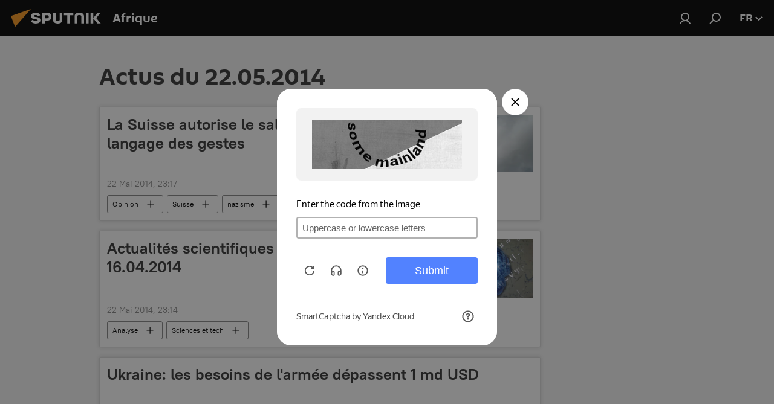

--- FILE ---
content_type: text/html; charset=utf-8
request_url: https://fr.sputniknews.africa/20140522/?modal=feedback
body_size: 23588
content:
<!DOCTYPE html><html lang="fr" data-lang="fra" data-charset="" dir="ltr"><head prefix="og: http://ogp.me/ns# fb: http://ogp.me/ns/fb# article: http://ogp.me/ns/article#"><title>Archives et l'essentiel de l'actu du 22.05.2014 - Sputnik Afrique</title><meta name="description" content="Archives et l'essentiel de l'actu du 22.05.2014: La Suisse autorise le salut hitlérien dans le langage des gestes, Actualités scientifiques et techniques 16.04.2014"><meta name="keywords" content="Actus du 22.05.2014, l'essentiel du 22.05.2014"><meta http-equiv="X-UA-Compatible" content="IE=edge,chrome=1"><meta http-equiv="Content-Type" content="text/html; charset=utf-8"><meta name="robots" content="index, follow, max-image-preview:large"><meta name="viewport" content="width=device-width, initial-scale=1.0, maximum-scale=1.0, user-scalable=yes"><meta name="HandheldFriendly" content="true"><meta name="MobileOptimzied" content="width"><meta name="referrer" content="always"><meta name="format-detection" content="telephone=no"><meta name="format-detection" content="address=no"><link rel="alternate" type="application/rss+xml" href="https://fr.sputniknews.africa/export/rss2/archive/index.xml"><link rel="canonical" href="https://fr.sputniknews.africa/20140522/"><link rel="preconnect" href="https://cdn1.img.sputniknews.africa/images/"><link rel="dns-prefetch" href="https://cdn1.img.sputniknews.africa/images/"><link rel="alternate" hreflang="fr" href="https://fr.sputniknews.africa/20140522/"><link rel="alternate" hreflang="x-default" href="https://fr.sputniknews.africa/20140522/"><link rel="apple-touch-icon" sizes="57x57" href="https://cdn1.img.sputniknews.africa/i/favicon/favicon-57x57.png"><link rel="apple-touch-icon" sizes="60x60" href="https://cdn1.img.sputniknews.africa/i/favicon/favicon-60x60.png"><link rel="apple-touch-icon" sizes="72x72" href="https://cdn1.img.sputniknews.africa/i/favicon/favicon-72x72.png"><link rel="apple-touch-icon" sizes="76x76" href="https://cdn1.img.sputniknews.africa/i/favicon/favicon-76x76.png"><link rel="apple-touch-icon" sizes="114x114" href="https://cdn1.img.sputniknews.africa/i/favicon/favicon-114x114.png"><link rel="apple-touch-icon" sizes="120x120" href="https://cdn1.img.sputniknews.africa/i/favicon/favicon-120x120.png"><link rel="apple-touch-icon" sizes="144x144" href="https://cdn1.img.sputniknews.africa/i/favicon/favicon-144x144.png"><link rel="apple-touch-icon" sizes="152x152" href="https://cdn1.img.sputniknews.africa/i/favicon/favicon-152x152.png"><link rel="apple-touch-icon" sizes="180x180" href="https://cdn1.img.sputniknews.africa/i/favicon/favicon-180x180.png"><link rel="icon" type="image/png" sizes="192x192" href="https://cdn1.img.sputniknews.africa/i/favicon/favicon-192x192.png"><link rel="icon" type="image/png" sizes="32x32" href="https://cdn1.img.sputniknews.africa/i/favicon/favicon-32x32.png"><link rel="icon" type="image/png" sizes="96x96" href="https://cdn1.img.sputniknews.africa/i/favicon/favicon-96x96.png"><link rel="icon" type="image/png" sizes="16x16" href="https://cdn1.img.sputniknews.africa/i/favicon/favicon-16x16.png"><link rel="manifest" href="/project_data/manifest.json?4"><meta name="msapplication-TileColor" content="#F4F4F4"><meta name="msapplication-TileImage" content="https://cdn1.img.sputniknews.africa/i/favicon/favicon-144x144.png"><meta name="theme-color" content="#F4F4F4"><link rel="shortcut icon" href="https://cdn1.img.sputniknews.africa/i/favicon/favicon.ico"><meta property="fb:app_id" content="1452842338360549"><meta property="fb:pages" content="138513176208770"><meta name="analytics:lang" content="fra"><meta name="analytics:title" content="Archives et l'essentiel de l'actu du 22.05.2014 - Sputnik Afrique"><meta name="analytics:keyw" content=""><meta name="analytics:rubric" content=""><meta name="analytics:tags" content=""><meta name="analytics:site_domain" content="fr.sputniknews.africa"><meta property="og:url" content="https://fr.sputniknews.africa/20140522/"><meta property="og:title" content="Archives et l'essentiel de l'actu du 22.05.2014"><meta property="og:description" content="Archives et l'essentiel de l'actu du 22.05.2014: La Suisse autorise le salut hitlérien dans le langage des gestes, Actualités scientifiques et techniques 16.04.2014"><meta property="og:type" content="website"><meta property="og:site_name" content="Sputnik Afrique"><meta property="og:locale" content="fr_FR"><meta property="og:image" content="https://cdn1.img.sputniknews.africa/i/logo/logo-social.png"><meta property="og:image:width" content="2072"><meta name="relap-image" content="https://cdn1.img.sputniknews.africa/i/logo/logo-social.png"><meta name="twitter:card" content="summary_large_image"><meta name="twitter:image" content="https://cdn1.img.sputniknews.africa/i/logo/logo-social.png"><meta property="fb:pages" content="138513176208770"><link rel="preload" as="style" onload="this.onload=null;this.rel='stylesheet'" type="text/css" href="https://cdn1.img.sputniknews.africa/css/libs/fonts.min.css?911eb65935"><link rel="stylesheet" type="text/css" href="https://cdn1.img.sputniknews.africa/css/common.min.css?9149894256"><link rel="stylesheet" type="text/css" href="https://cdn1.img.sputniknews.africa/css/article.min.css?913fe17605"><link rel="stylesheet" type="text/css" href="https://cdn1.img.sputniknews.africa/css/rubric.min.css?99e3d9001"><script src="https://cdn1.img.sputniknews.africa/min/js/dist/head.js?9c9052ef3"></script>
            
                <script type="text/javascript">
                    var _iub = _iub || [];
                    _iub.csConfiguration = {
                        "cookiePolicyInOtherWindow":true,
                        "reloadOnConsent":true,
                        "consentOnContinuedBrowsing":false,
                        "perPurposeConsent":true,
                        "purposes":"1,3,4,5",
                        "enableCMP":true,
                        "googleAdditionalConsentMode":true,
                        "lang":"fr",
                        "siteId":3608677,
                        "localConsentDomain": "fr.sputniknews.africa",
                        "floatingPreferencesButtonDisplay":false,
                        "cookiePolicyId":95264950,
                        "banner":{
                            "brandBackgroundColor":"#ff9600",
                            "brandTextColor":"#ffffff",
                            "acceptButtonDisplay":true,
                            "customizeButtonDisplay":true,
                            "acceptButtonColor":"#010000",
                            "acceptButtonCaptionColor":"#ffffff",
                            "customizeButtonColor":"#ffffff",
                            "customizeButtonCaptionColor":"#4e4e4e",
                            "rejectButtonColor":"#0073ce",
                            "rejectButtonCaptionColor":"#ffffff",
                            "closeButtonDisplay":false,"position":
                            "float-top-center",
                            "backgroundOverlay":true,
                            "textColor":"#010000",
                            "backgroundColor":"#ff9600",
                            "acceptButtonCaption":"Accepter et Fermer"
                        }
                    };
                </script>
                <script type="text/javascript" src="//cdn.iubenda.com/cs/tcf/stub-v2.js"></script>
                <script type="text/javascript" src="//cdn.iubenda.com/cs/iubenda_cs.js" charset="UTF-8" async></script>
            
        
            
                <script type="text/javascript">
                    var _iub = _iub || {};
                    _iub.cons_instructions = _iub.cons_instructions || [];
                    _iub.cons_instructions.push(["init", {api_key: "I9NyhN4SPP7SbYSMbTyUVH2k7zycTytn"}]);
                </script>
                <script type="text/javascript" src="https://cdn.iubenda.com/cons/iubenda_cons.js" async></script>
            
        <script data-iub-purposes="1">var _paq = _paq || []; (function() {var stackDomain = window.location.hostname.split('.').reverse();var domain = stackDomain[1] + '.' + stackDomain[0];_paq.push(['setCDNMask', new RegExp('cdn(\\w+).img.'+domain)]); _paq.push(['setSiteId', 'sputnik_fr']); _paq.push(['trackPageView']); _paq.push(['enableLinkTracking']); var d=document, g=d.createElement('script'), s=d.getElementsByTagName('script')[0]; g.type='text/javascript'; g.defer=true; g.async=true; g.src='//a.sputniknews.com/js/sputnik.js'; s.parentNode.insertBefore(g,s); } )();</script><script type="text/javascript" src="https://cdn1.img.sputniknews.africa/min/js/libs/banners/adfx.loader.bind.js?98d724fe2"></script><script>
                (window.yaContextCb = window.yaContextCb || []).push(() => {
                    replaceOriginalAdFoxMethods();
                    window.Ya.adfoxCode.hbCallbacks = window.Ya.adfoxCode.hbCallbacks || [];
                })
            </script></head><body id="body" data-ab="c" data-emoji="1" class="site_fr m-page-archive_for_date ">
            
                <!-- Yandex.Metrika counter -->
                <script type="text/javascript" >
                   (function(m,e,t,r,i,k,a){m[i]=m[i]||function(){(m[i].a=m[i].a||[]).push(arguments)};
                   m[i].l=1*new Date();k=e.createElement(t),a=e.getElementsByTagName(t)[0],k.async=1,k.src=r,a.parentNode.insertBefore(k,a)})
                   (window, document, "script", "https://mc.yandex.ru/metrika/tag.js", "ym");

                   ym(27963771, "init", {
                        clickmap:true,
                        trackLinks:true,
                        accurateTrackBounce:true
                   });
                </script>
                <noscript><div><img src="https://mc.yandex.ru/watch/27963771" style="position:absolute; left:-9999px;" alt="" /></div></noscript>
                <!-- /Yandex.Metrika counter -->
            
        <div class="schema_org" itemscope="itemscope" itemtype="https://schema.org/WebSite"><meta itemprop="name" content="Sputnik Afrique"><meta itemprop="alternateName" content="Sputnik Afrique"><meta itemprop="description" content="Sputnik est une agence de presse multimédia internationale. Retrouvez toutes les dernières actualités du jour, information complètes, news et nouvelles mondiales en direct &amp; en continu."><a itemprop="url" href="https://fr.sputniknews.africa" title="Sputnik Afrique"> </a><meta itemprop="image" content="https://fr.sputniknews.africa/i/logo/logo.png"></div><div class="schema_org" itemscope="itemscope" itemtype="http://schema.org/WebPage"><a itemprop="url" href="https://fr.sputniknews.africa/20140522/" title="Archives et l'essentiel de l'actu du 22.05.2014 - Sputnik Afrique"> </a><meta itemprop="mainEntityOfPage" content="https://fr.sputniknews.africa/20140522/"><meta itemprop="name" content="Archives et l'essentiel de l'actu du 22.05.2014 - Sputnik Afrique"><meta itemprop="headline" content="Archives et l'essentiel de l'actu du 22.05.2014 - Sputnik Afrique"><meta itemprop="description" content="Archives et l'essentiel de l'actu du 22.05.2014: La Suisse autorise le salut hitlérien dans le langage des gestes, Actualités scientifiques et techniques 16.04.2014"><meta itemprop="genre" content="Actus"><meta itemprop="keywords" content="Actus du 22.05.2014, l'essentiel du 22.05.2014"></div><ul class="schema_org" itemscope="itemscope" itemtype="http://schema.org/BreadcrumbList"><li itemprop="itemListElement" itemscope="itemscope" itemtype="http://schema.org/ListItem"><meta itemprop="name" content="Sputnik Afrique"><meta itemprop="position" content="1"><meta itemprop="item" content="https://fr.sputniknews.africa"><a itemprop="url" href="https://fr.sputniknews.africa" title="Sputnik Afrique"> </a></li><li itemprop="itemListElement" itemscope="itemscope" itemtype="http://schema.org/ListItem"><meta itemprop="name" content="Archives des actus"><meta itemprop="position" content="2"><meta itemprop="item" content="https://fr.sputniknews.africa/20140522/"><a itemprop="url" href="https://fr.sputniknews.africa/20140522/" title="Archives des actus"> </a></li></ul><div class="page" id="page"><div id="alerts"><script type="text/template" id="alertAfterRegisterTemplate">
                    
                        <div class="auth-alert m-hidden" id="alertAfterRegister">
                            <div class="auth-alert__text">
                                <%- data.success_title %> <br />
                                <%- data.success_email_1 %>
                                <span class="m-email"></span>
                                <%- data.success_email_2 %>
                            </div>
                            <div class="auth-alert__btn">
                                <button class="form__btn m-min m-black confirmEmail">
                                    <%- data.send %>
                                </button>
                            </div>
                        </div>
                    
                </script><script type="text/template" id="alertAfterRegisterNotifyTemplate">
                    
                        <div class="auth-alert" id="alertAfterRegisterNotify">
                            <div class="auth-alert__text">
                                <%- data.golink_1 %>
                                <span class="m-email">
                                    <%- user.mail %>
                                </span>
                                <%- data.golink_2 %>
                            </div>
                            <% if (user.registerConfirmCount <= 2 ) {%>
                                <div class="auth-alert__btn">
                                    <button class="form__btn m-min m-black confirmEmail">
                                        <%- data.send %>
                                    </button>
                                </div>
                            <% } %>
                        </div>
                    
                </script></div><div class="anchor" id="anchor"><div class="header " id="header"><div class="m-relative"><div class="container m-header"><div class="header__wrap"><div class="header__name"><div class="header__logo"><a href="/" title="Sputnik Afrique"><svg xmlns="http://www.w3.org/2000/svg" width="176" height="44" viewBox="0 0 176 44" fill="none"><path class="chunk_1" fill-rule="evenodd" clip-rule="evenodd" d="M45.8073 18.3817C45.8073 19.5397 47.1661 19.8409 49.3281 20.0417C54.1074 20.4946 56.8251 21.9539 56.8461 25.3743C56.8461 28.7457 54.2802 30.9568 48.9989 30.9568C44.773 30.9568 42.1067 29.1496 41 26.5814L44.4695 24.5688C45.3754 25.9277 46.5334 27.0343 49.4005 27.0343C51.3127 27.0343 52.319 26.4296 52.319 25.5751C52.319 24.5665 51.6139 24.2163 48.3942 23.866C43.7037 23.3617 41.3899 22.0029 41.3899 18.5824C41.3899 15.9675 43.3511 13 48.9359 13C52.9611 13 55.6274 14.8095 56.4305 17.1746L53.1105 19.1358C53.0877 19.1012 53.0646 19.0657 53.041 19.0295C52.4828 18.1733 51.6672 16.9224 48.6744 16.9224C46.914 16.9224 45.8073 17.4758 45.8073 18.3817ZM67.4834 13.3526H59.5918V30.707H64.0279V26.0794H67.4484C72.1179 26.0794 75.0948 24.319 75.0948 19.6401C75.0854 15.3138 72.6199 13.3526 67.4834 13.3526ZM67.4834 22.206H64.0186V17.226H67.4834C69.8975 17.226 70.654 18.0291 70.654 19.6891C70.6587 21.6527 69.6524 22.206 67.4834 22.206ZM88.6994 24.7206C88.6994 26.2289 87.4924 27.0857 85.3794 27.0857C83.3178 27.0857 82.1597 26.2289 82.1597 24.7206V13.3526H77.7236V25.0264C77.7236 28.6477 80.7425 30.9615 85.4704 30.9615C89.9999 30.9615 93.1168 28.8601 93.1168 25.0264V13.3526H88.6808L88.6994 24.7206ZM136.583 13.3526H132.159V30.7023H136.583V13.3526ZM156.097 13.3526L149.215 21.9235L156.45 30.707H151.066L144.276 22.4559V30.707H139.85V13.3526H144.276V21.8021L151.066 13.3526H156.097ZM95.6874 17.226H101.221V30.707H105.648V17.226H111.181V13.3526H95.6874V17.226ZM113.49 18.7342C113.49 15.2134 116.458 13 121.085 13C125.715 13 128.888 15.0616 128.902 18.7342V30.707H124.466V18.935C124.466 17.6789 123.259 16.8734 121.146 16.8734C119.094 16.8734 117.926 17.6789 117.926 18.935V30.707H113.49V18.7342Z" fill="white"></path><path class="chunk_2" d="M41 7L14.8979 36.5862L8 18.431L41 7Z" fill="#F8961D"></path></svg></a></div><div class="header__project"><span class="header__project-title">Afrique</span></div></div><div class="header__controls" data-nosnippet=""><div class="share m-header" data-id="" data-url="https://fr.sputniknews.africa" data-title=""></div><div class="header__menu"><a href="#" class="header__menu-item m-login" title="Identification" data-modal-open="authorization"><svg class="svg-icon"><use xmlns:xlink="http://www.w3.org/1999/xlink" xlink:href="/i/sprites/package/inline.svg?63#login"></use></svg></a><span class="header__menu-item" data-modal-open="search"><svg class="svg-icon"><use xmlns:xlink="http://www.w3.org/1999/xlink" xlink:href="/i/sprites/package/inline.svg?63#search"></use></svg></span></div><div class="switcher "><div class="switcher__label"><span class="switcher__title">fr</span><span class="switcher__icon"><svg class="svg-icon"><use xmlns:xlink="http://www.w3.org/1999/xlink" xlink:href="/i/sprites/package/inline.svg?63#arrowDown"></use></svg></span></div><div class="switcher__dropdown"><div translate="no" class="notranslate"><div class="switcher__list"><a href="https://en.sputniknews.africa" class="switcher__link"><span class="switcher__project">ENG</span><span class="switcher__abbr" data-abbr="eng">eng</span></a><a href="https://fr.sputniknews.africa/" class="switcher__link m-selected"><span class="switcher__project">FR</span><span class="switcher__abbr" data-abbr="fr">fr</span><i class="switcher__accept"><svg class="svg-icon"><use xmlns:xlink="http://www.w3.org/1999/xlink" xlink:href="/i/sprites/package/inline.svg?63#ok"></use></svg></i></a><a href="https://amh.sputniknews.africa/" class="switcher__link"><span class="switcher__project">AMH</span><span class="switcher__abbr" data-abbr="amh">amh</span></a></div></div></div></div></div></div></div></div></div></div><script>var GLOBAL = GLOBAL || {}; GLOBAL.translate = {}; GLOBAL.rtl = 0; GLOBAL.lang = "fra"; GLOBAL.design = "fr"; GLOBAL.charset = ""; GLOBAL.project = "sputnik_fr"; GLOBAL.htmlCache = 1; GLOBAL.translate.search = {}; GLOBAL.translate.search.notFound = "Votre recherche n'a donné aucun résultat"; GLOBAL.translate.search.stringLenght = "Tapez plus de lettres pour la recherche"; GLOBAL.www = "https://fr.sputniknews.africa"; GLOBAL.seo = {}; GLOBAL.seo.title = ""; GLOBAL.seo.keywords = ""; GLOBAL.seo.description = ""; GLOBAL.sock = {}; GLOBAL.sock.server = "https://cm.sputniknews.com/chat"; GLOBAL.sock.lang = "fra"; GLOBAL.sock.project = "sputnik_fr"; GLOBAL.social = {}; GLOBAL.social.fbID = "1452842338360549"; GLOBAL.share = [ { name: 'twitter', mobile: false },{ name: 'telegram', mobile: false },{ name: 'whatsapp', mobile: false },{ name: 'messenger', mobile: true },{ name: 'viber', mobile: true } ]; GLOBAL.csrf_token = ''; GLOBAL.search = {}; GLOBAL.auth = {}; GLOBAL.auth.status = 'error'; GLOBAL.auth.provider = ''; GLOBAL.auth.twitter = '/id/twitter/request/'; GLOBAL.auth.facebook = '/id/facebook/request/'; GLOBAL.auth.vkontakte = '/id/vkontakte/request/'; GLOBAL.auth.google = '/id/google/request/'; GLOBAL.auth.ok = '/id/ok/request/'; GLOBAL.auth.apple = '/id/apple/request/'; GLOBAL.auth.moderator = ''; GLOBAL.user = {}; GLOBAL.user.id = ""; GLOBAL.user.emailActive = ""; GLOBAL.user.registerConfirmCount = 0; GLOBAL.chat = GLOBAL.chat || {}; GLOBAL.locale = {"convertDate":{"yesterday":"Hier","hours":{"nominative":"%{s}","genitive":"%{s}"},"minutes":{"nominative":"%{s}","genitive":"%{s}"}},"id":{"is_id":"1","errors":{"email":"Indiquez votre adresse e-mail","password":"Veuillez saisir votre mot de passe","wrong":"Identifiant ou mot de passe incorrect","wrongpassword":"Mot de passe incorrect","wronglogin":"V\u00e9rifiez votre adresse email","emptylogin":"L'identifiant n'a pas \u00e9t\u00e9 saisi","wrongemail":"Adresse e-mail incorrecte","passwordnotsimilar":"Les mots de passe saisis ne correspondent pas","wrongcode":"Code invalide","wrongname":"Nom incorrect","send":"L'e-mail a bien \u00e9t\u00e9 envoy\u00e9!","notsend":"Erreur! Impossible d'envoyer l'e-mail","anothersoc":"Un autre compte est d\u00e9j\u00e0 connect\u00e9 \u00e0 votre profil","acclink":"Des comptes sont connect\u00e9s !","emailexist":"Erreur ! Le nom d'utilisateur existe d\u00e9j\u00e0","emailnotexist":"Erreur ! Aucun utilisateur n'est enregistr\u00e9 avec cette adresse e-mail","recoveryerror":"Erreur de r\u00e9cup\u00e9ration de mot de passe. Veuillez r\u00e9essayer","alreadyactive":"Ce compte utilisateur a d\u00e9j\u00e0 \u00e9t\u00e9 activ\u00e9","autherror":"Erreur d'identification. Veuillez r\u00e9essayer ult\u00e9rieurement ou contactez le service d'assistance technique","codeerror":"Erreur de g\u00e9n\u00e9ration du code de confirmation d'identification. Veuillez r\u00e9essayer ult\u00e9rieurement ou contactez le service d'assistance technique","global":"Une erreur s'est produite. Veuillez r\u00e9essayer ult\u00e9rieurement ou contactez le service d'assistance technique","registeremail":[],"linkprofile":[],"confirm":[],"block":[],"del":[],"confirmation":[],"linkDeleted":"Le lien a \u00e9t\u00e9 supprim\u00e9"},"links":{"login":"Autorisation","register":"Inscription","forgotpassword":"R\u00e9cup\u00e9ration du mot de passe","privacy":"Politique de confidentialit\u00e9"},"auth":{"title":"Identification","email":"E-mail","password":"Mot de passe","login":"Se connecter","recovery":"R\u00e9initialiser le mot de passe","registration":"Inscription","social":{"title":"Autres options de connexion","comment":[],"vk":"VK","ok":"Odnoklassniki","google":"Google","apple":"Apple"}},"confirm_no":{"title":"Le lien que vous avez suivi a expir\u00e9","send":"Renvoyer","back":"Retour"},"login":{"title":"Autorisation","email":"E-mail","password":"Mot de passe","remember":"Se rappeler de moi","signin":"Se connecter","social":{"label":"Autres fa\u00e7ons de se connecter:","anotheruserlink":"Ce compte a \u00e9t\u00e9 connect\u00e9 \u00e0 un autre profil"}},"register":{"title":"Inscription","email":"E-mail","password":"Mot de passe","button":"S'inscrire","confirm":"Confirmation de mot de passe","captcha":"Saisissez les caract\u00e8res que vous voyez sur l'image ci-dessus","requirements":"* Tous les champs sont obligatoires","password_length":"Neuf caract\u00e8res minimum avec au moins un chiffre","success":[],"confirmemail":"Veuillez confirmer votre e-mail pour continuer","confirm_personal":[],"login":"S'identifier utilisant identifiant et mot de passe","social":{"title":"Autres options de connexion","comment":[],"vk":"VK","ok":"Odnoklassniki","google":"Google","apple":"Apple"}},"register_social":{"title":"Inscription","email":"E-mail","registration":"S'inscrire","confirm_personal":[],"back":"Retour"},"register_user":{"title":"Vos donn\u00e9es","name":"Pr\u00e9nom","lastname":"Nom","loadphoto":[],"photo":"Choisir une photo...","save":"Sauvegarder"},"recovery_password":{"title":"R\u00e9initialisation de mot de passe","email":"E-mail","next":"Continuer","new_password":"Votre nouveau mot de passe","confirm_password":"Confirmez le mot de passe","back":"Retour","send":"Un lien de r\u00e9initialisation de mot de passe a \u00e9t\u00e9 envoy\u00e9 \u00e0 votre adresse e-mail","done":"Pr\u00eat","change_and_login":"Changer le mot de passe et s'identifier"},"deleteaccount":{"title":"Suppression de compte sur fr.sputniknews.africa","body":"\u00cates-vous s\u00fbr de vouloir supprimer votre profil?","success":[],"action":"Supprimer le compte"},"passwordrecovery":{"title":"R\u00e9cup\u00e9ration du mot de passe","password":"Veuillez saisir votre nouveau mot de passe","confirm":"Veuillez saisir \u00e0 nouveau votre mot de passe","email":"E-mail","send":[],"success":[],"alert":"\n Un e-mail a \u00e9t\u00e9 envoy\u00e9 \u00e0 l'adresse indiqu\u00e9e. Cliquer sur le lien dans l'e-mail pour d\u00e9finir un mot de passe\n "},"registerconfirm":{"success":"Votre compte a bien \u00e9t\u00e9 cr\u00e9\u00e9","error":"Erreur de confirmation de l'inscription. Veuillez r\u00e9essayer ult\u00e9rieurement ou contactez le service d'assistance technique"},"restoreaccount":{"title":"Account recovery","confirm":"Restore your account?","error":"Error! Unable to restore account","success":"Votre compte a \u00e9t\u00e9 r\u00e9cup\u00e9r\u00e9"},"localaccount":{"exist":"J'ai d\u00e9j\u00e0 un compte sur fr.sputniknews.africa","notexist":"Je n'ai pas de compte sur fr.sputniknews.africa","title":"Inscription","profile":"Avez-vous un compte sur fr.sputniknews.africa?","hello":[]},"button":{"ok":"Ok","yes":"Oui","no":"Non","next":"La suite","close":"Fermer","profile":"Votre compte personnel","recover":"R\u00e9cup\u00e9ration","register":"Inscription","delete":"Supprimer","subscribe":"S'abonner"},"message":{"errors":{"empty":[],"notfound":[],"similar":[]}},"profile":{"title":"Votre compte personnel","tabs":{"profile":"Profil","notification":"Notifications","newsletter":"Abonnement","settings":"Param\u00e8tres"},"uploadphoto":{"hover":"Ajoutez une nouvelle photo ou faites-la glisser sur ce champ","hover_mobile":"Ajoutez une nouvelle photo ou faites-la glisser sur ce champ"},"edit":{"firstname":"Pr\u00e9nom","lastname":"Nom","change":"Modifier","save":"Enregistrer"},"logout":"Quitter","unblock":"D\u00e9bloquer","block":"Bloquer","auth":"S'identifier","wrongname":"Pseudo indisponible","send_link":"Le lien a \u00e9t\u00e9 envoy\u00e9","pass_change_title":"Ce courriel ne correspond \u00e0 aucun utilisateur du site"},"notification":{"title":"Notifications","email":"Par e-mail","site":"Sur le site","now":"Tout de suite","onetime":"Une fois par jour","answer":"Vous avez re\u00e7u une r\u00e9ponse dans le chat","just":"Tout \u00e0 l'heure"},"settings":{"email":"E-mail","password":"Mot de passe","new_password":"Nouveau mot de passe","new_password_again":"Nouveau mot de passe encore une fois","password_length":"Au moins neuf signes, dont un chiffre","password_changed":"Votre mot de passe a \u00e9t\u00e9 modifi\u00e9 avec succ\u00e8s","accept":"Confirmer","social_title":"R\u00e9seaux sociaux","social_show":"Afficher sur le profil","enable":"Activer","disable":"D\u00e9sactiver","remove":"Supprimer le profil","remove_title":"\u00cates-vous s\u00fbr de vouloir supprimer votre profil?","remove_cancel":"Annuler","remove_accept":"Supprimer","download_description":"Vous pouvez \u00e0 tout moment r\u00e9cup\u00e9rer vos donn\u00e9es personnes utilis\u00e9es lors de votre acc\u00e8s \u00e0 votre espace personnel","download":"Le fichier sera t\u00e9l\u00e9charg\u00e9 au format .XML"},"social":{"title":"Social media profiles"},"stat":{"reactions":{"nominative":"r\u00e9action","genitive_singular":"r\u00e9action","genitive_plural":"r\u00e9actions"},"comments":{"nominative":"commentaire","genitive_singular":"commentaire","genitive_plural":"commentaires"},"year":{"nominative":"an","genitive_singular":"an","genitive_plural":"ans"},"month":{"nominative":"mois","genitive_singular":"mois","genitive_plural":"mois"},"day":{"nominative":"jour","genitive_singular":"jour","genitive_plural":"jours"},"hour":{"nominative":"heure","genitive_singular":"heures","genitive_plural":"heures"},"min":{"nominative":"minute","genitive_singular":"minutes","genitive_plural":"minutes"},"on_site":" Sur le site","one_day":" 1 jour sur le site"},"newsletter":{"title":"Vos newsletters","day":"Quotidien","week":"Hebdomadaire","special":"Newsletters sp\u00e9ciales","no":"Vous ne vous \u00eates pas encore inscrit \u00e0 notre newsletter"},"public":{"block":"L'utilisateur est bloqu\u00e9","lastvisit":"Derni\u00e8re visite"}},"chat":{"report":"Signaler","answer":"R\u00e9pondre","block":[],"return":"Vous pourrez \u00e0 nouveau participer dans:","feedback":[],"closed":"Les d\u00e9bats sont termin\u00e9s. Il est possible de participer aux discussions dans les 24 heures suivant la publication de l'article.","auth":[],"message":"Messages","moderation":{"hide":"Masquer le commentaire","show":"Montrer le commentaire","block":"Bloquer l'utilisateur","unblock":"D\u00e9bloquer l'utilisateur","hideall":"Masquer tous les commentaires de cet utilisateur","showall":"Montrer tous les commentaires de cet utilisateur","deselect":"D\u00e9cocher"},"external_link_title":"Suivre un lien externe","external_link_title_body":[],"report_send":"Votre signalement a \u00e9t\u00e9 transmis \u00e0 la mod\u00e9ration du site","message_remove":"Le commentaire a \u00e9t\u00e9 supprim\u00e9 par son auteur","yesterday":"Hier","you_block":"Vous avez bloqu\u00e9 les commentaires de cet utilisateur","unblock":"D\u00e9bloquer","blocked_users":"Utilisateurs bloqu\u00e9s"},"auth_alert":{"success_title":"Votre inscription a \u00e9t\u00e9 enregistr\u00e9e avec succ\u00e8s!","success_email_1":"Merci de cliquer sur le lien envoy\u00e9 par courriel sur ","success_email_2":[],"send":"Renvoyer le courriel","golink_1":"Merci de cliquer sur le lien envoy\u00e9 par courriel sur ","golink_2":[],"email":"Courriel","not_confirm":"Non confirm\u00e9","send_link":"Envoyer le lien"},"js_templates":{"unread":"Non lu","you":"Vous","author":"Auteur","report":"Signaler","reply":"R\u00e9pondre","block":"Bloquer","remove":"Supprimer","closeall":"Tout fermer","notifications":"Notification","disable_twelve":"D\u00e9sactiver pour 12 heures","new_message":"Nouveau message de fr.sputniknews.africa","acc_block":"Votre compte a \u00e9t\u00e9 bloqu\u00e9 par la mod\u00e9ration du site","acc_unblock":"Votre compte a \u00e9t\u00e9 d\u00e9bloqu\u00e9 par la mod\u00e9ration du site","you_subscribe_1":"Vous \u00eates abonn\u00e9 au th\u00e8me \u00ab","you_subscribe_2":"\u00bb. Vous pouvez g\u00e9rer vos abonnements depuis votre espace personnel.","you_received_warning_1":"Vous avez re\u00e7u ","you_received_warning_2":" avertissement(s). Respectez les autres utilisateurs et ne violez pas les r\u00e8gles de la section commentaire. Votre compte sera bloqu\u00e9 pour 12 heures apr\u00e8s trois avertissements.","block_time":"Dur\u00e9e du blocage:","hours":" heures","forever":"D\u00e9finitif","feedback":"Nous contacter","my_subscriptions":"Mes abonnements","rules":"R\u00e8gles de l'espace commentaires","chat":"Tchat: ","chat_new_messages":"Nouveau message dans le tchat","chat_moder_remove_1":"Votre message (","chat_moder_remove_2":") a \u00e9t\u00e9 supprim\u00e9 par la mod\u00e9ration","chat_close_time_1":"Personne n'a \u00e9crit dans ce tchat depuis plus de 12 heures, il sera ferm\u00e9 dans ","chat_close_time_2":" heures","chat_new_emoji_1":[],"chat_new_emoji_2":" nouvelles r\u00e9actions \u00e0 votre message ","chat_message_reply_1":"Un utilisateur a r\u00e9pondu \u00e0 votre commentaire","chat_message_reply_2":[],"chat_verify_message":"\n Merci! Votre commentaire sera publi\u00e9 apr\u00e8s la mod\u00e9ration.\n ","emoji_1":"J'aime","emoji_2":"Ahah","emoji_3":"Surprenant","emoji_4":"Triste","emoji_5":"Scandaleux","emoji_6":"Je n'aime pas","site_subscribe_podcast":{"success":"Merci, vous \u00eates inscrit! Vous pouvez personnaliser ou annuler votre inscription dans votre espace personnel ","subscribed":"Merci, vous vous \u00eates inscrit \u00e0 la newsletter! Vous pouvez personnaliser l'inscription ou vous d\u00e9sinscrire dans votre compte personnel","error":"Vous vous \u00eates d\u00e9j\u00e0 inscrit \u00e0 cette newsletter"}},"smartcaptcha":{"site_key":"ysc1_Zf0zfLRI3tRHYHJpbX6EjjBcG1AhG9LV0dmZQfJu8ba04c1b"}}; GLOBAL = {...GLOBAL, ...{"subscribe":{"@attributes":{"ratio":"0.2"},"is_cta":"1","email":"Indiquez votre adresse e-mail","button":"S\u2019abonner","send":"Merci, un mail vous a \u00e9t\u00e9 envoy\u00e9 avec un lien pour confirmer l'inscription","subscribe":"Merci, vous \u00eates inscrit! Vous pouvez personnaliser ou annuler votre inscription dans votre espace personnel","confirm":"Vous vous \u00eates d\u00e9j\u00e0 inscrit \u00e0 cette newsletter","registration":{"@attributes":{"button":"S'enregistrer","ratio":"0"}},"social":{"@attributes":{"count":"8","ratio":"0.8"},"item":[{"@attributes":{"type":"tw","title":"twitter","url":"https:\/\/twitter.com\/sputnik_afrique","ratio":"0.5"}},{"@attributes":{"type":"tg","title":"telegram","url":"https:\/\/t.me\/sputnik_afrique","ratio":"0.5"}}],"comment":[]}}}}; GLOBAL.js = {}; GLOBAL.js.videoplayer = "https://cdn1.img.sputniknews.africa/min/js/dist/videoplayer.js?9651130d6"; GLOBAL.userpic = "/userpic/"; GLOBAL.gmt = ""; GLOBAL.tz = "+0100"; GLOBAL.projectList = [ { title: 'International', country: [ { title: 'Anglais', url: 'https://sputnikglobe.com', flag: 'flags-INT', lang: 'International', lang2: 'English' }, ] }, { title: 'Moyen-Orient', country: [ { title: 'Arabe', url: 'https://sarabic.ae/', flag: 'flags-INT', lang: 'Sputnik عربي', lang2: 'Arabic' }, { title: 'Turc', url: 'https://anlatilaninotesi.com.tr/', flag: 'flags-TUR', lang: 'Türkiye', lang2: 'Türkçe' }, { title: 'Farsi', url: 'https://spnfa.ir/', flag: 'flags-INT', lang: 'Sputnik ایران', lang2: 'Persian' }, { title: 'Dari', url: 'https://sputnik.af/', flag: 'flags-INT', lang: 'Sputnik افغانستان', lang2: 'Dari' }, ] }, { title: 'Amérique latine', country: [ { title: 'Espagnol', url: 'https://noticiaslatam.lat/', flag: 'flags-INT', lang: 'Mundo', lang2: 'Español' }, { title: 'Portugais', url: 'https://noticiabrasil.net.br/', flag: 'flags-BRA', lang: 'Brasil', lang2: 'Português' }, ] }, { title: 'Asie du Sud', country: [ { title: 'Hindi', url: 'https://hindi.sputniknews.in', flag: 'flags-IND', lang: 'भारत', lang2: 'हिंदी' }, { title: 'Anglais', url: 'https://sputniknews.in', flag: 'flags-IND', lang: 'India', lang2: 'English' }, ] }, { title: 'Asie de l\'Est et du Sud-Est', country: [ { title: 'Vietnamien', url: 'https://kevesko.vn/', flag: 'flags-VNM', lang: 'Việt Nam', lang2: 'Tiếng Việt' }, { title: 'Japonais', url: 'https://sputniknews.jp/', flag: 'flags-JPN', lang: '日本', lang2: '日本語' }, { title: 'Chinois', url: 'https://sputniknews.cn/', flag: 'flags-CHN', lang: '中国', lang2: '中文' }, ] }, { title: 'Asie centrale', country: [ { title: 'Kazakh', url: 'https://sputnik.kz/', flag: 'flags-KAZ', lang: 'Қазақстан', lang2: 'Қазақ тілі' }, { title: 'Kirghiz', url: 'https://sputnik.kg/', flag: 'flags-KGZ', lang: 'Кыргызстан', lang2: 'Кыргызча' }, { title: 'Ouzbek', url: 'https://oz.sputniknews.uz/', flag: 'flags-UZB', lang: 'Oʻzbekiston', lang2: 'Ўзбекча' }, { title: 'Tadjik', url: 'https://sputnik.tj/', flag: 'flags-TJK', lang: 'Тоҷикистон', lang2: 'Тоҷикӣ' }, ] }, { title: 'Afrique', country: [ { title: 'Français', url: 'https://fr.sputniknews.africa/', flag: 'flags-INT', lang: 'Afrique', lang2: 'Français' }, { title: 'Anglais', url: 'https://en.sputniknews.africa', flag: 'flags-INT', lang: 'Africa', lang2: 'English' }, ] }, { title: 'Transcaucasie', country: [ { title: 'Arménien', url: 'https://arm.sputniknews.ru/', flag: 'flags-ARM', lang: 'Արմենիա', lang2: 'Հայերեն' }, { title: 'Abkhaz', url: 'https://sputnik-abkhazia.info/', flag: 'flags-ABH', lang: 'Аҧсны', lang2: 'Аҧсышәала' }, { title: 'Ossète', url: 'https://sputnik-ossetia.com/', flag: 'flags-OST', lang: 'Хуссар Ирыстон', lang2: 'Иронау' }, { title: 'Géorgien', url: 'https://sputnik-georgia.com/', flag: 'flags-GEO', lang: 'საქართველო', lang2: 'ქართული' }, { title: 'Azerbaïdjanais', url: 'https://sputnik.az/', flag: 'flags-AZE', lang: 'Azərbaycan', lang2: 'Аzərbaycanca' }, ] }, { title: 'Europe', country: [ { title: 'Serbe', url: 'https://sputnikportal.rs/', flag: 'flags-SRB', lang: 'Србиjа', lang2: 'Српски' }, { title: 'Russe', url: 'https://lv.sputniknews.ru/', flag: 'flags-LVA', lang: 'Latvija', lang2: 'Русский' }, { title: 'Russe', url: 'https://lt.sputniknews.ru/', flag: 'flags-LTU', lang: 'Lietuva', lang2: 'Русский' }, { title: 'Moldave', url: 'https://md.sputniknews.com/', flag: 'flags-MDA', lang: 'Moldova', lang2: 'Moldovenească' }, { title: 'Biélorusse', url: 'https://bel.sputnik.by/', flag: 'flags-BLR', lang: 'Беларусь', lang2: 'Беларускi' } ] }, ];</script><div class="wrapper"><div class="container m-content"><div class="layout"><div class="content"><div class="caption"><div class="rubric__header"><h1 class="title">Actus du 22.05.2014</h1></div></div><div class="list list-tag" itemscope="" itemtype="http://schema.org/ItemList" data-tags="1"><div class="list__item  " data-tags="1"><span class="schema_org" itemprop="itemListElement" itemscope="" itemtype="http://schema.org/ListItem"><meta itemprop="position" content="1"><a itemprop="url" href="https://fr.sputniknews.africa/20140522/suisse-salut-nazi-geste-201297691.html" title="La Suisse autorise le salut hitlérien dans le langage des gestes"> </a><meta itemprop="name" content="La Suisse autorise le salut hitlérien dans le langage des gestes"></span><div class="list__content"><a href="/20140522/suisse-salut-nazi-geste-201297691.html" class="list__title" title="La Suisse autorise le salut hitlérien dans le langage des gestes">La Suisse autorise le salut hitlérien dans le langage des gestes</a><div class="list__image"><a href="/20140522/suisse-salut-nazi-geste-201297691.html" title="La Suisse autorise le salut hitlérien dans le langage des gestes"><picture><source media="(min-width: 480px)" media-type="s405x229" srcset="https://cdn1.img.sputniknews.africa/img/101885/83/1018858376_7:0:3064:1728_436x0_80_0_0_c1a9e165bc274671f5281b902f53d2a1.jpg.webp"></source><source media="(min-width: 375px)" media-type="s700x440" srcset="https://cdn1.img.sputniknews.africa/img/101885/83/1018858376_161:0:2910:1728_186x0_80_0_0_4e10c601246f424abf00dac1b1b9fc6d.jpg.webp"></source><source media="(min-width: 0px)" media-type="s400x440" srcset="https://cdn1.img.sputniknews.africa/img/101885/83/1018858376_750:0:2321:1728_140x0_80_0_0_78d42be06f3128113ea763556f0b7825.jpg.webp"></source><img media-type="s405x229" data-source-sid="flickr" alt="Suisse - Sputnik Afrique" title="Suisse" class="responsive_img m-list-img" src="https://cdn1.img.sputniknews.africa/img/101885/83/1018858376_7:0:3064:1728_600x0_80_0_0_6a2ec93986ff917189f965b7213ebb99.jpg.webp" data-responsive480="https://cdn1.img.sputniknews.africa/img/101885/83/1018858376_7:0:3064:1728_436x0_80_0_0_c1a9e165bc274671f5281b902f53d2a1.jpg.webp" data-responsive375="https://cdn1.img.sputniknews.africa/img/101885/83/1018858376_161:0:2910:1728_186x0_80_0_0_4e10c601246f424abf00dac1b1b9fc6d.jpg.webp" data-responsive0="https://cdn1.img.sputniknews.africa/img/101885/83/1018858376_750:0:2321:1728_140x0_80_0_0_78d42be06f3128113ea763556f0b7825.jpg.webp"></picture></a></div></div><div class="list__info"><div class="list__date " data-unixtime="1400793420"><span class="date">22 Mai 2014, 23:17</span></div></div><div class="list__controls" data-tags="1"><ul class="tags m-line"><li class="tag  " data-sid="opinion" data-type="tag"><a href="/opinion/" class="tag__text" title="Opinion">Opinion</a><span class="tag__icon"><svg class="svg-icon"><use xmlns:xlink="http://www.w3.org/1999/xlink" xlink:href="/i/sprites/package/inline.svg?63#plus"></use></svg></span></li><li class="tag  " data-sid="geo_Suisse" data-type="tag"><a href="/geo_Suisse/" class="tag__text" title="Suisse">Suisse</a><span class="tag__icon"><svg class="svg-icon"><use xmlns:xlink="http://www.w3.org/1999/xlink" xlink:href="/i/sprites/package/inline.svg?63#plus"></use></svg></span></li><li class="tag  " data-sid="keyword_nazisme" data-type="tag"><a href="/keyword_nazisme/" class="tag__text" title="nazisme">nazisme</a><span class="tag__icon"><svg class="svg-icon"><use xmlns:xlink="http://www.w3.org/1999/xlink" xlink:href="/i/sprites/package/inline.svg?63#plus"></use></svg></span></li><li class="tag  " data-sid="keyword_ideologie_nazie" data-type="tag"><a href="/keyword_ideologie_nazie/" class="tag__text" title="idéologie nazie">idéologie nazie</a><span class="tag__icon"><svg class="svg-icon"><use xmlns:xlink="http://www.w3.org/1999/xlink" xlink:href="/i/sprites/package/inline.svg?63#plus"></use></svg></span></li><li class="tag  " data-sid="keyword_salut_nazi" data-type="tag"><a href="/keyword_salut_nazi/" class="tag__text" title="salut nazi">salut nazi</a><span class="tag__icon"><svg class="svg-icon"><use xmlns:xlink="http://www.w3.org/1999/xlink" xlink:href="/i/sprites/package/inline.svg?63#plus"></use></svg></span></li></ul><div class="list__tags-more">Plus <span>3</span></div></div></div><div class="list__item  " data-tags="1"><span class="schema_org" itemprop="itemListElement" itemscope="" itemtype="http://schema.org/ListItem"><meta itemprop="position" content="2"><a itemprop="url" href="https://fr.sputniknews.africa/20140522/actualites-scientifiques-et-techniques-16-04-2014-1022849259.html" title="Actualités scientifiques et techniques 16.04.2014"> </a><meta itemprop="name" content="Actualités scientifiques et techniques 16.04.2014"></span><div class="list__content"><a href="/20140522/actualites-scientifiques-et-techniques-16-04-2014-1022849259.html" class="list__title" title="Actualités scientifiques et techniques 16.04.2014">Actualités scientifiques et techniques 16.04.2014</a><div class="list__image"><a href="/20140522/actualites-scientifiques-et-techniques-16-04-2014-1022849259.html" title="Actualités scientifiques et techniques 16.04.2014"><picture><source media="(min-width: 480px)" media-type="hires" srcset="https://cdn1.img.sputniknews.africa/img/102284/92/1022849263_0:0:0:0_436x0_80_0_0_8883ef026c8ce494bf33290006648065.jpg.webp"></source><img media-type="hires" data-source-sid="" alt="Actualités scientifiques et techniques 16.04.2014 - Sputnik Afrique" title="Actualités scientifiques et techniques 16.04.2014" class="responsive_img m-list-img" src="https://cdn1.img.sputniknews.africa/img/102284/92/1022849263_0:0:0:0_600x0_80_0_0_0ccd51d6aeecbfc080b8da5f56af66b1.jpg.webp" data-responsive480="https://cdn1.img.sputniknews.africa/img/102284/92/1022849263_0:0:0:0_436x0_80_0_0_8883ef026c8ce494bf33290006648065.jpg.webp"></picture></a></div></div><div class="list__info"><div class="list__date " data-unixtime="1400793240"><span class="date">22 Mai 2014, 23:14</span></div></div><div class="list__controls" data-tags="1"><ul class="tags m-line"><li class="tag  " data-sid="analyse" data-type="tag"><a href="/analyse/" class="tag__text" title="Analyse">Analyse</a><span class="tag__icon"><svg class="svg-icon"><use xmlns:xlink="http://www.w3.org/1999/xlink" xlink:href="/i/sprites/package/inline.svg?63#plus"></use></svg></span></li><li class="tag  " data-sid="sciences-et-tech" data-type="tag"><a href="/sciences-et-tech/" class="tag__text" title="Sciences et tech">Sciences et tech</a><span class="tag__icon"><svg class="svg-icon"><use xmlns:xlink="http://www.w3.org/1999/xlink" xlink:href="/i/sprites/package/inline.svg?63#plus"></use></svg></span></li></ul><div class="list__tags-more">Plus <span>3</span></div></div></div><div class="list__item m-noimage " data-tags="1"><span class="schema_org" itemprop="itemListElement" itemscope="" itemtype="http://schema.org/ListItem"><meta itemprop="position" content="3"><a itemprop="url" href="https://fr.sputniknews.africa/20140522/201297487.html" title="Ukraine: les besoins de l'armée dépassent 1 md USD"> </a><meta itemprop="name" content="Ukraine: les besoins de l'armée dépassent 1 md USD"></span><div class="list__content"><a href="/20140522/201297487.html" class="list__title" title="Ukraine: les besoins de l'armée dépassent 1 md USD">Ukraine: les besoins de l'armée dépassent 1 md USD</a></div><div class="list__info"><div class="list__date " data-unixtime="1400791680"><span class="date">22 Mai 2014, 22:48</span></div></div><div class="list__controls" data-tags="1"><ul class="tags m-line"><li class="tag  " data-sid="international" data-type="tag"><a href="/international/" class="tag__text" title="International">International</a><span class="tag__icon"><svg class="svg-icon"><use xmlns:xlink="http://www.w3.org/1999/xlink" xlink:href="/i/sprites/package/inline.svg?63#plus"></use></svg></span></li><li class="tag  " data-sid="actualite" data-type="tag"><a href="/actualite/" class="tag__text" title="Actualités">Actualités</a><span class="tag__icon"><svg class="svg-icon"><use xmlns:xlink="http://www.w3.org/1999/xlink" xlink:href="/i/sprites/package/inline.svg?63#plus"></use></svg></span></li></ul><div class="list__tags-more">Plus <span>3</span></div></div></div><div class="list__item  " data-tags="1"><span class="schema_org" itemprop="itemListElement" itemscope="" itemtype="http://schema.org/ListItem"><meta itemprop="position" content="4"><a itemprop="url" href="https://fr.sputniknews.africa/20140522/hockey-sur-glace-mondial-la-russie-bat-la-france-en-quarts-1022849251.html" title="Hockey sur glace - Mondial : la Russie bat la France en quarts"> </a><meta itemprop="name" content="Hockey sur glace - Mondial : la Russie bat la France en quarts"></span><div class="list__content"><a href="/20140522/hockey-sur-glace-mondial-la-russie-bat-la-france-en-quarts-1022849251.html" class="list__title" title="Hockey sur glace - Mondial : la Russie bat la France en quarts">Hockey sur glace - Mondial : la Russie bat la France en quarts</a><div class="list__image"><a href="/20140522/hockey-sur-glace-mondial-la-russie-bat-la-france-en-quarts-1022849251.html" title="Hockey sur glace - Mondial : la Russie bat la France en quarts"><picture><source media="(min-width: 480px)" media-type="hires" srcset="https://cdn1.img.sputniknews.africa/img/102284/92/1022849255_0:0:0:0_436x0_80_0_0_87aae29f53fd00c113ad25840c5bcc25.jpg.webp"></source><img media-type="hires" data-source-sid="" alt="Hockey sur glace - Mondial : la Russie bat la France en quarts - Sputnik Afrique" title="Hockey sur glace - Mondial : la Russie bat la France en quarts" class="responsive_img m-list-img" src="https://cdn1.img.sputniknews.africa/img/102284/92/1022849255_0:0:0:0_600x0_80_0_0_ed87a87b78cd2b85e0022b611ffa7b53.jpg.webp" data-responsive480="https://cdn1.img.sputniknews.africa/img/102284/92/1022849255_0:0:0:0_436x0_80_0_0_87aae29f53fd00c113ad25840c5bcc25.jpg.webp"></picture></a></div></div><div class="list__info"><div class="list__date " data-unixtime="1400788740"><span class="date">22 Mai 2014, 21:59</span></div></div><div class="list__controls" data-tags="1"><ul class="tags m-line"><li class="tag  " data-sid="actualite" data-type="tag"><a href="/actualite/" class="tag__text" title="Actualités">Actualités</a><span class="tag__icon"><svg class="svg-icon"><use xmlns:xlink="http://www.w3.org/1999/xlink" xlink:href="/i/sprites/package/inline.svg?63#plus"></use></svg></span></li></ul><div class="list__tags-more">Plus <span>3</span></div></div></div><div class="list__item  " data-tags="1"><span class="schema_org" itemprop="itemListElement" itemscope="" itemtype="http://schema.org/ListItem"><meta itemprop="position" content="5"><a itemprop="url" href="https://fr.sputniknews.africa/20140522/le-francais-safran-pret-a-promouvoir-lhelicoptere-russe-ka-62-1022849243.html" title="Le français Safran prêt à promouvoir l'hélicoptère russe Ka-62"> </a><meta itemprop="name" content="Le français Safran prêt à promouvoir l'hélicoptère russe Ka-62"></span><div class="list__content"><a href="/20140522/le-francais-safran-pret-a-promouvoir-lhelicoptere-russe-ka-62-1022849243.html" class="list__title" title="Le français Safran prêt à promouvoir l'hélicoptère russe Ka-62">Le français Safran prêt à promouvoir l'hélicoptère russe Ka-62</a><div class="list__image"><a href="/20140522/le-francais-safran-pret-a-promouvoir-lhelicoptere-russe-ka-62-1022849243.html" title="Le français Safran prêt à promouvoir l'hélicoptère russe Ka-62"><picture><source media="(min-width: 480px)" media-type="hires" srcset="https://cdn1.img.sputniknews.africa/img/102284/92/1022849247_0:0:0:0_436x0_80_0_0_01e500578fcd753bf05fe723753d58fa.jpg.webp"></source><img media-type="hires" data-source-sid="" alt="Le français Safran prêt à promouvoir l'hélicoptère russe Ka-62 - Sputnik Afrique" title="Le français Safran prêt à promouvoir l'hélicoptère russe Ka-62" class="responsive_img m-list-img" src="https://cdn1.img.sputniknews.africa/img/102284/92/1022849247_0:0:0:0_600x0_80_0_0_57840a56edcadb1631f48d1dcfdeb001.jpg.webp" data-responsive480="https://cdn1.img.sputniknews.africa/img/102284/92/1022849247_0:0:0:0_436x0_80_0_0_01e500578fcd753bf05fe723753d58fa.jpg.webp"></picture></a></div></div><div class="list__info"><div class="list__date " data-unixtime="1400788320"><span class="date">22 Mai 2014, 21:52</span></div></div><div class="list__controls" data-tags="1"><ul class="tags m-line"><li class="tag  " data-sid="economie" data-type="tag"><a href="/economie/" class="tag__text" title="économie">économie</a><span class="tag__icon"><svg class="svg-icon"><use xmlns:xlink="http://www.w3.org/1999/xlink" xlink:href="/i/sprites/package/inline.svg?63#plus"></use></svg></span></li><li class="tag  " data-sid="actualite" data-type="tag"><a href="/actualite/" class="tag__text" title="Actualités">Actualités</a><span class="tag__icon"><svg class="svg-icon"><use xmlns:xlink="http://www.w3.org/1999/xlink" xlink:href="/i/sprites/package/inline.svg?63#plus"></use></svg></span></li></ul><div class="list__tags-more">Plus <span>3</span></div></div></div><div class="list__item m-noimage " data-tags="1"><span class="schema_org" itemprop="itemListElement" itemscope="" itemtype="http://schema.org/ListItem"><meta itemprop="position" content="6"><a itemprop="url" href="https://fr.sputniknews.africa/20140522/201296779.html" title="Hockey sur glace - Mondial: la Russie bat la France en quarts"> </a><meta itemprop="name" content="Hockey sur glace - Mondial: la Russie bat la France en quarts"></span><div class="list__content"><a href="/20140522/201296779.html" class="list__title" title="Hockey sur glace - Mondial: la Russie bat la France en quarts">Hockey sur glace - Mondial: la Russie bat la France en quarts</a></div><div class="list__info"><div class="list__date " data-unixtime="1400787960"><span class="date">22 Mai 2014, 21:46</span></div></div><div class="list__controls" data-tags="1"><ul class="tags m-line"><li class="tag  " data-sid="societe" data-type="tag"><a href="/societe/" class="tag__text" title="Société">Société</a><span class="tag__icon"><svg class="svg-icon"><use xmlns:xlink="http://www.w3.org/1999/xlink" xlink:href="/i/sprites/package/inline.svg?63#plus"></use></svg></span></li><li class="tag  " data-sid="actualite" data-type="tag"><a href="/actualite/" class="tag__text" title="Actualités">Actualités</a><span class="tag__icon"><svg class="svg-icon"><use xmlns:xlink="http://www.w3.org/1999/xlink" xlink:href="/i/sprites/package/inline.svg?63#plus"></use></svg></span></li></ul><div class="list__tags-more">Plus <span>3</span></div></div></div><div class="list__item  " data-tags="1"><span class="schema_org" itemprop="itemListElement" itemscope="" itemtype="http://schema.org/ListItem"><meta itemprop="position" content="7"><a itemprop="url" href="https://fr.sputniknews.africa/20140522/exercices-russie-chine-les-navires-en-route-pour-la-phase-active-1022849235.html" title="Exercices Russie-Chine : les navires en route pour la phase active"> </a><meta itemprop="name" content="Exercices Russie-Chine : les navires en route pour la phase active"></span><div class="list__content"><a href="/20140522/exercices-russie-chine-les-navires-en-route-pour-la-phase-active-1022849235.html" class="list__title" title="Exercices Russie-Chine : les navires en route pour la phase active">Exercices Russie-Chine : les navires en route pour la phase active</a><div class="list__image"><a href="/20140522/exercices-russie-chine-les-navires-en-route-pour-la-phase-active-1022849235.html" title="Exercices Russie-Chine : les navires en route pour la phase active"><picture><source media="(min-width: 480px)" media-type="hires" srcset="https://cdn1.img.sputniknews.africa/img/102284/92/1022849239_0:0:0:0_436x0_80_0_0_32298cebed9e75afeb4a2a870aaa3a1f.jpg.webp"></source><img media-type="hires" data-source-sid="" alt="Exercices Russie-Chine : les navires en route pour la phase active - Sputnik Afrique" title="Exercices Russie-Chine : les navires en route pour la phase active" class="responsive_img m-list-img" src="https://cdn1.img.sputniknews.africa/img/102284/92/1022849239_0:0:0:0_600x0_80_0_0_9636ea33613c9c389f4528ae64d3fc8e.jpg.webp" data-responsive480="https://cdn1.img.sputniknews.africa/img/102284/92/1022849239_0:0:0:0_436x0_80_0_0_32298cebed9e75afeb4a2a870aaa3a1f.jpg.webp"></picture></a></div></div><div class="list__info"><div class="list__date " data-unixtime="1400787120"><span class="date">22 Mai 2014, 21:32</span></div></div><div class="list__controls" data-tags="1"><ul class="tags m-line"><li class="tag  " data-sid="defense" data-type="tag"><a href="/defense/" class="tag__text" title="Défense">Défense</a><span class="tag__icon"><svg class="svg-icon"><use xmlns:xlink="http://www.w3.org/1999/xlink" xlink:href="/i/sprites/package/inline.svg?63#plus"></use></svg></span></li><li class="tag  " data-sid="actualite" data-type="tag"><a href="/actualite/" class="tag__text" title="Actualités">Actualités</a><span class="tag__icon"><svg class="svg-icon"><use xmlns:xlink="http://www.w3.org/1999/xlink" xlink:href="/i/sprites/package/inline.svg?63#plus"></use></svg></span></li></ul><div class="list__tags-more">Plus <span>3</span></div></div></div><div class="list__item  " data-tags="1"><span class="schema_org" itemprop="itemListElement" itemscope="" itemtype="http://schema.org/ListItem"><meta itemprop="position" content="8"><a itemprop="url" href="https://fr.sputniknews.africa/20140522/safran-russie-ka-52-201296536.html" title="Le français Safran prêt à promouvoir l'hélicoptère russe Ka-62"> </a><meta itemprop="name" content="Le français Safran prêt à promouvoir l'hélicoptère russe Ka-62"></span><div class="list__content"><a href="/20140522/safran-russie-ka-52-201296536.html" class="list__title" title="Le français Safran prêt à promouvoir l'hélicoptère russe Ka-62">Le français Safran prêt à promouvoir l'hélicoptère russe Ka-62</a><div class="list__image"><a href="/20140522/safran-russie-ka-52-201296536.html" title="Le français Safran prêt à promouvoir l'hélicoptère russe Ka-62"><picture><source media="(min-width: 480px)" media-type="s405x229" srcset="https://cdn1.img.sputniknews.africa/img/19694/01/196940198_0:124:3095:1875_436x0_80_0_0_bb27d4333442fbca8a3445a31862f3fb.jpg.webp"></source><source media="(min-width: 375px)" media-type="s700x440" srcset="https://cdn1.img.sputniknews.africa/img/19694/01/196940198_0:27:3095:1972_186x0_80_0_0_1a769b7c50ad517df68f0841a76dd743.jpg.webp"></source><source media="(min-width: 0px)" media-type="s400x440" srcset="https://cdn1.img.sputniknews.africa/img/19694/01/196940198_638:0:2456:2000_140x0_80_0_0_8fd417a3cc594a1fb6bf55e347b1a989.jpg.webp"></source><img media-type="s405x229" data-source-sid="rian_photo" alt="Hélicoptère russe Kamov Ka-62 - Sputnik Afrique" title="Hélicoptère russe Kamov Ka-62" class="responsive_img m-list-img" src="https://cdn1.img.sputniknews.africa/img/19694/01/196940198_0:124:3095:1875_600x0_80_0_0_a02c59d281c756c668748619da9d929d.jpg.webp" data-responsive480="https://cdn1.img.sputniknews.africa/img/19694/01/196940198_0:124:3095:1875_436x0_80_0_0_bb27d4333442fbca8a3445a31862f3fb.jpg.webp" data-responsive375="https://cdn1.img.sputniknews.africa/img/19694/01/196940198_0:27:3095:1972_186x0_80_0_0_1a769b7c50ad517df68f0841a76dd743.jpg.webp" data-responsive0="https://cdn1.img.sputniknews.africa/img/19694/01/196940198_638:0:2456:2000_140x0_80_0_0_8fd417a3cc594a1fb6bf55e347b1a989.jpg.webp"></picture></a></div></div><div class="list__info"><div class="list__date " data-unixtime="1400786700"><span class="date">22 Mai 2014, 21:25</span></div></div><div class="list__controls" data-tags="1"><ul class="tags m-line"><li class="tag  " data-sid="economie" data-type="tag"><a href="/economie/" class="tag__text" title="économie">économie</a><span class="tag__icon"><svg class="svg-icon"><use xmlns:xlink="http://www.w3.org/1999/xlink" xlink:href="/i/sprites/package/inline.svg?63#plus"></use></svg></span></li><li class="tag  " data-sid="actualite" data-type="tag"><a href="/actualite/" class="tag__text" title="Actualités">Actualités</a><span class="tag__icon"><svg class="svg-icon"><use xmlns:xlink="http://www.w3.org/1999/xlink" xlink:href="/i/sprites/package/inline.svg?63#plus"></use></svg></span></li><li class="tag  " data-sid="defense" data-type="tag"><a href="/defense/" class="tag__text" title="Défense">Défense</a><span class="tag__icon"><svg class="svg-icon"><use xmlns:xlink="http://www.w3.org/1999/xlink" xlink:href="/i/sprites/package/inline.svg?63#plus"></use></svg></span></li><li class="tag  " data-sid="geo_Russie" data-type="tag"><a href="/geo_Russie/" class="tag__text" title="Russie">Russie</a><span class="tag__icon"><svg class="svg-icon"><use xmlns:xlink="http://www.w3.org/1999/xlink" xlink:href="/i/sprites/package/inline.svg?63#plus"></use></svg></span></li><li class="tag  " data-sid="geo_France" data-type="tag"><a href="/geo_France/" class="tag__text" title="France">France</a><span class="tag__icon"><svg class="svg-icon"><use xmlns:xlink="http://www.w3.org/1999/xlink" xlink:href="/i/sprites/package/inline.svg?63#plus"></use></svg></span></li><li class="tag  " data-sid="person_Olivier_Andries" data-type="tag"><a href="/person_Olivier_Andries/" class="tag__text" title="Olivier Andriès">Olivier Andriès</a><span class="tag__icon"><svg class="svg-icon"><use xmlns:xlink="http://www.w3.org/1999/xlink" xlink:href="/i/sprites/package/inline.svg?63#plus"></use></svg></span></li><li class="tag  " data-sid="organization_Safran" data-type="tag"><a href="/organization_Safran/" class="tag__text" title="Safran">Safran</a><span class="tag__icon"><svg class="svg-icon"><use xmlns:xlink="http://www.w3.org/1999/xlink" xlink:href="/i/sprites/package/inline.svg?63#plus"></use></svg></span></li><li class="tag  " data-sid="organization_Turbomeca" data-type="tag"><a href="/organization_Turbomeca/" class="tag__text" title="Turbomeca">Turbomeca</a><span class="tag__icon"><svg class="svg-icon"><use xmlns:xlink="http://www.w3.org/1999/xlink" xlink:href="/i/sprites/package/inline.svg?63#plus"></use></svg></span></li><li class="tag  " data-sid="organization_Hlicoptres_de_Russie" data-type="tag"><a href="/organization_Hlicoptres_de_Russie/" class="tag__text" title="Hélicoptères de Russie">Hélicoptères de Russie</a><span class="tag__icon"><svg class="svg-icon"><use xmlns:xlink="http://www.w3.org/1999/xlink" xlink:href="/i/sprites/package/inline.svg?63#plus"></use></svg></span></li><li class="tag  " data-sid="event_HeliRussia_2014" data-type="tag"><a href="/event_HeliRussia_2014/" class="tag__text" title="HeliRussia 2014">HeliRussia 2014</a><span class="tag__icon"><svg class="svg-icon"><use xmlns:xlink="http://www.w3.org/1999/xlink" xlink:href="/i/sprites/package/inline.svg?63#plus"></use></svg></span></li><li class="tag  " data-sid="product_Ka-52_Alligator" data-type="tag"><a href="/product_Ka-52_Alligator/" class="tag__text" title="Ka-52 Alligator">Ka-52 Alligator</a><span class="tag__icon"><svg class="svg-icon"><use xmlns:xlink="http://www.w3.org/1999/xlink" xlink:href="/i/sprites/package/inline.svg?63#plus"></use></svg></span></li><li class="tag  " data-sid="product_Ka-226T" data-type="tag"><a href="/product_Ka-226T/" class="tag__text" title="Ka-226T">Ka-226T</a><span class="tag__icon"><svg class="svg-icon"><use xmlns:xlink="http://www.w3.org/1999/xlink" xlink:href="/i/sprites/package/inline.svg?63#plus"></use></svg></span></li><li class="tag  " data-sid="product_Ardiden_3G" data-type="tag"><a href="/product_Ardiden_3G/" class="tag__text" title="Ardiden 3G">Ardiden 3G</a><span class="tag__icon"><svg class="svg-icon"><use xmlns:xlink="http://www.w3.org/1999/xlink" xlink:href="/i/sprites/package/inline.svg?63#plus"></use></svg></span></li><li class="tag  " data-sid="keyword_hlicoptres" data-type="tag"><a href="/keyword_hlicoptres/" class="tag__text" title="hélicoptères">hélicoptères</a><span class="tag__icon"><svg class="svg-icon"><use xmlns:xlink="http://www.w3.org/1999/xlink" xlink:href="/i/sprites/package/inline.svg?63#plus"></use></svg></span></li></ul><div class="list__tags-more">Plus <span>3</span></div></div></div><div class="list__item  " data-tags="1"><span class="schema_org" itemprop="itemListElement" itemscope="" itemtype="http://schema.org/ListItem"><meta itemprop="position" content="9"><a itemprop="url" href="https://fr.sputniknews.africa/20140522/201296571.html" title="Sanctions: la Chine pourrait évincer l'UE sur le marché russe (AEB)"> </a><meta itemprop="name" content="Sanctions: la Chine pourrait évincer l'UE sur le marché russe (AEB)"></span><div class="list__content"><a href="/20140522/201296571.html" class="list__title" title="Sanctions: la Chine pourrait évincer l'UE sur le marché russe (AEB)">Sanctions: la Chine pourrait évincer l'UE sur le marché russe (AEB)</a><div class="list__image"><a href="/20140522/201296571.html" title="Sanctions: la Chine pourrait évincer l'UE sur le marché russe (AEB)"><picture><source media="(min-width: 480px)" media-type="hires" srcset="https://cdn1.img.sputniknews.africa/img/20129/66/201296640_0:0:0:0_436x0_80_0_0_a985f144cbd693581ffc281d1ebcd7c4.jpg.webp"></source><img media-type="hires" data-source-sid="rian0_photo" alt="Rainer Hartmann - Sputnik Afrique" title="Rainer Hartmann" class="responsive_img m-list-img" src="https://cdn1.img.sputniknews.africa/img/20129/66/201296640_0:0:0:0_600x0_80_0_0_fa6aadef7476af2595fa36c0ebc3afa8.jpg.webp" data-responsive480="https://cdn1.img.sputniknews.africa/img/20129/66/201296640_0:0:0:0_436x0_80_0_0_a985f144cbd693581ffc281d1ebcd7c4.jpg.webp"></picture></a></div></div><div class="list__info"><div class="list__date " data-unixtime="1400786580"><span class="date">22 Mai 2014, 21:23</span></div></div><div class="list__controls" data-tags="1"><ul class="tags m-line"><li class="tag  " data-sid="international" data-type="tag"><a href="/international/" class="tag__text" title="International">International</a><span class="tag__icon"><svg class="svg-icon"><use xmlns:xlink="http://www.w3.org/1999/xlink" xlink:href="/i/sprites/package/inline.svg?63#plus"></use></svg></span></li><li class="tag  " data-sid="actualite" data-type="tag"><a href="/actualite/" class="tag__text" title="Actualités">Actualités</a><span class="tag__icon"><svg class="svg-icon"><use xmlns:xlink="http://www.w3.org/1999/xlink" xlink:href="/i/sprites/package/inline.svg?63#plus"></use></svg></span></li><li class="tag  " data-sid="economie" data-type="tag"><a href="/economie/" class="tag__text" title="économie">économie</a><span class="tag__icon"><svg class="svg-icon"><use xmlns:xlink="http://www.w3.org/1999/xlink" xlink:href="/i/sprites/package/inline.svg?63#plus"></use></svg></span></li></ul><div class="list__tags-more">Plus <span>3</span></div></div></div><div class="list__item  " data-tags="1"><span class="schema_org" itemprop="itemListElement" itemscope="" itemtype="http://schema.org/ListItem"><meta itemprop="position" content="10"><a itemprop="url" href="https://fr.sputniknews.africa/20140522/russie-les-investissements-us-se-poursuivent-malgre-les-divergences-rodzianko-1022849227.html" title="Russie : les investissements US se poursuivent malgré les divergences (Rodzianko)"> </a><meta itemprop="name" content="Russie : les investissements US se poursuivent malgré les divergences (Rodzianko)"></span><div class="list__content"><a href="/20140522/russie-les-investissements-us-se-poursuivent-malgre-les-divergences-rodzianko-1022849227.html" class="list__title" title="Russie : les investissements US se poursuivent malgré les divergences (Rodzianko)">Russie : les investissements US se poursuivent malgré les divergences (Rodzianko)</a><div class="list__image"><a href="/20140522/russie-les-investissements-us-se-poursuivent-malgre-les-divergences-rodzianko-1022849227.html" title="Russie : les investissements US se poursuivent malgré les divergences (Rodzianko)"><picture><source media="(min-width: 480px)" media-type="hires" srcset="https://cdn1.img.sputniknews.africa/img/102284/92/1022849231_0:0:0:0_436x0_80_0_0_fedc0bba801f3dd0180c63f013757c31.jpg.webp"></source><img media-type="hires" data-source-sid="" alt="Russie : les investissements US se poursuivent malgré les divergences (Rodzianko) - Sputnik Afrique" title="Russie : les investissements US se poursuivent malgré les divergences (Rodzianko)" class="responsive_img m-list-img" src="https://cdn1.img.sputniknews.africa/img/102284/92/1022849231_0:0:0:0_600x0_80_0_0_9d6563af1943ef2c382906a375f74615.jpg.webp" data-responsive480="https://cdn1.img.sputniknews.africa/img/102284/92/1022849231_0:0:0:0_436x0_80_0_0_fedc0bba801f3dd0180c63f013757c31.jpg.webp"></picture></a></div></div><div class="list__info"><div class="list__date " data-unixtime="1400785920"><span class="date">22 Mai 2014, 21:12</span></div></div><div class="list__controls" data-tags="1"><ul class="tags m-line"><li class="tag  " data-sid="economie" data-type="tag"><a href="/economie/" class="tag__text" title="économie">économie</a><span class="tag__icon"><svg class="svg-icon"><use xmlns:xlink="http://www.w3.org/1999/xlink" xlink:href="/i/sprites/package/inline.svg?63#plus"></use></svg></span></li><li class="tag  " data-sid="actualite" data-type="tag"><a href="/actualite/" class="tag__text" title="Actualités">Actualités</a><span class="tag__icon"><svg class="svg-icon"><use xmlns:xlink="http://www.w3.org/1999/xlink" xlink:href="/i/sprites/package/inline.svg?63#plus"></use></svg></span></li></ul><div class="list__tags-more">Plus <span>3</span></div></div></div><div class="list__item  " data-tags="1"><span class="schema_org" itemprop="itemListElement" itemscope="" itemtype="http://schema.org/ListItem"><meta itemprop="position" content="11"><a itemprop="url" href="https://fr.sputniknews.africa/20140522/crimee-pas-de-fuite-des-capitaux-officiel-russe-1022849219.html" title="Crimée : pas de fuite des capitaux (officiel russe)"> </a><meta itemprop="name" content="Crimée : pas de fuite des capitaux (officiel russe)"></span><div class="list__content"><a href="/20140522/crimee-pas-de-fuite-des-capitaux-officiel-russe-1022849219.html" class="list__title" title="Crimée : pas de fuite des capitaux (officiel russe)">Crimée : pas de fuite des capitaux (officiel russe)</a><div class="list__image"><a href="/20140522/crimee-pas-de-fuite-des-capitaux-officiel-russe-1022849219.html" title="Crimée : pas de fuite des capitaux (officiel russe)"><picture><source media="(min-width: 480px)" media-type="hires" srcset="https://cdn1.img.sputniknews.africa/img/102284/92/1022849223_0:0:0:0_436x0_80_0_0_a1a06d292dc78cff765932d6425a977c.jpg.webp"></source><img media-type="hires" data-source-sid="" alt="Crimée : pas de fuite des capitaux (officiel russe) - Sputnik Afrique" title="Crimée : pas de fuite des capitaux (officiel russe)" class="responsive_img m-list-img" src="https://cdn1.img.sputniknews.africa/img/102284/92/1022849223_0:0:0:0_600x0_80_0_0_92bdf35625d35fb87efa572ccc715273.jpg.webp" data-responsive480="https://cdn1.img.sputniknews.africa/img/102284/92/1022849223_0:0:0:0_436x0_80_0_0_a1a06d292dc78cff765932d6425a977c.jpg.webp"></picture></a></div></div><div class="list__info"><div class="list__date " data-unixtime="1400784720"><span class="date">22 Mai 2014, 20:52</span></div></div><div class="list__controls" data-tags="1"><ul class="tags m-line"><li class="tag  " data-sid="economie" data-type="tag"><a href="/economie/" class="tag__text" title="économie">économie</a><span class="tag__icon"><svg class="svg-icon"><use xmlns:xlink="http://www.w3.org/1999/xlink" xlink:href="/i/sprites/package/inline.svg?63#plus"></use></svg></span></li><li class="tag  " data-sid="actualite" data-type="tag"><a href="/actualite/" class="tag__text" title="Actualités">Actualités</a><span class="tag__icon"><svg class="svg-icon"><use xmlns:xlink="http://www.w3.org/1999/xlink" xlink:href="/i/sprites/package/inline.svg?63#plus"></use></svg></span></li></ul><div class="list__tags-more">Plus <span>3</span></div></div></div><div class="list__item  " data-tags="1"><span class="schema_org" itemprop="itemListElement" itemscope="" itemtype="http://schema.org/ListItem"><meta itemprop="position" content="12"><a itemprop="url" href="https://fr.sputniknews.africa/20140522/russie-occident-moscou-nabrogera-les-visas-qua-titre-reciproque-1022849212.html" title="Russie-Occident : Moscou n'abrogera les visas qu'à titre réciproque"> </a><meta itemprop="name" content="Russie-Occident : Moscou n'abrogera les visas qu'à titre réciproque"></span><div class="list__content"><a href="/20140522/russie-occident-moscou-nabrogera-les-visas-qua-titre-reciproque-1022849212.html" class="list__title" title="Russie-Occident : Moscou n'abrogera les visas qu'à titre réciproque">Russie-Occident : Moscou n'abrogera les visas qu'à titre réciproque</a><div class="list__image"><a href="/20140522/russie-occident-moscou-nabrogera-les-visas-qua-titre-reciproque-1022849212.html" title="Russie-Occident : Moscou n'abrogera les visas qu'à titre réciproque"><picture><source media="(min-width: 480px)" media-type="s405x229" srcset="https://cdn1.img.sputniknews.africa/img/103959/89/1039598992_1:0:1188:671_436x0_80_0_0_cfe1bdf5b50e2d16ee7624fee6724164.jpg.webp"></source><source media="(min-width: 375px)" media-type="s700x440" srcset="https://cdn1.img.sputniknews.africa/img/103959/89/1039598992_61:0:1128:671_186x0_80_0_0_938d5f366251dfb5d40470b2c36c6876.jpg.webp"></source><source media="(min-width: 0px)" media-type="s400x440" srcset="https://cdn1.img.sputniknews.africa/img/103959/89/1039598992_290:0:900:671_140x0_80_0_0_be1314a0c839ef655dcea64edb644c80.jpg.webp"></source><img media-type="s405x229" data-source-sid="rian_photo" alt="Russie-Occident : Moscou n'abrogera les visas qu'à titre réciproque - Sputnik Afrique" title="Russie-Occident : Moscou n'abrogera les visas qu'à titre réciproque" class="responsive_img m-list-img" src="https://cdn1.img.sputniknews.africa/img/103959/89/1039598992_1:0:1188:671_600x0_80_0_0_a7e3813fb13f30634b358937d7edd659.jpg.webp" data-responsive480="https://cdn1.img.sputniknews.africa/img/103959/89/1039598992_1:0:1188:671_436x0_80_0_0_cfe1bdf5b50e2d16ee7624fee6724164.jpg.webp" data-responsive375="https://cdn1.img.sputniknews.africa/img/103959/89/1039598992_61:0:1128:671_186x0_80_0_0_938d5f366251dfb5d40470b2c36c6876.jpg.webp" data-responsive0="https://cdn1.img.sputniknews.africa/img/103959/89/1039598992_290:0:900:671_140x0_80_0_0_be1314a0c839ef655dcea64edb644c80.jpg.webp"></picture></a></div></div><div class="list__info"><div class="list__date " data-unixtime="1400783520"><span class="date">22 Mai 2014, 20:32</span></div></div><div class="list__controls" data-tags="1"><ul class="tags m-line"><li class="tag  " data-sid="actualite" data-type="tag"><a href="/actualite/" class="tag__text" title="Actualités">Actualités</a><span class="tag__icon"><svg class="svg-icon"><use xmlns:xlink="http://www.w3.org/1999/xlink" xlink:href="/i/sprites/package/inline.svg?63#plus"></use></svg></span></li></ul><div class="list__tags-more">Plus <span>3</span></div></div></div><div class="list__item  " data-tags="1"><span class="schema_org" itemprop="itemListElement" itemscope="" itemtype="http://schema.org/ListItem"><meta itemprop="position" content="13"><a itemprop="url" href="https://fr.sputniknews.africa/20140522/201296078.html" title="Exercices Russie-Chine: les navires en route pour la phase active"> </a><meta itemprop="name" content="Exercices Russie-Chine: les navires en route pour la phase active"></span><div class="list__content"><a href="/20140522/201296078.html" class="list__title" title="Exercices Russie-Chine: les navires en route pour la phase active">Exercices Russie-Chine: les navires en route pour la phase active</a><div class="list__image"><a href="/20140522/201296078.html" title="Exercices Russie-Chine: les navires en route pour la phase active"><picture><source media="(min-width: 480px)" media-type="hires" srcset="https://cdn1.img.sputniknews.africa/img/19877/53/198775356_0:0:0:0_436x0_80_0_0_74d3dd38300fbc46e6c0e9f451441e7c.jpg.webp"></source><img media-type="hires" data-source-sid="rian0_photo" alt="Le croiseur lance-missiles Variag - Sputnik Afrique" title="Le croiseur lance-missiles Variag" class="responsive_img m-list-img" src="https://cdn1.img.sputniknews.africa/img/19877/53/198775356_0:0:0:0_600x0_80_0_0_f994fafdb80d762ad297b74e1c09049e.jpg.webp" data-responsive480="https://cdn1.img.sputniknews.africa/img/19877/53/198775356_0:0:0:0_436x0_80_0_0_74d3dd38300fbc46e6c0e9f451441e7c.jpg.webp"></picture></a></div></div><div class="list__info"><div class="list__date " data-unixtime="1400783220"><span class="date">22 Mai 2014, 20:27</span></div></div><div class="list__controls" data-tags="1"><ul class="tags m-line"><li class="tag  " data-sid="defense" data-type="tag"><a href="/defense/" class="tag__text" title="Défense">Défense</a><span class="tag__icon"><svg class="svg-icon"><use xmlns:xlink="http://www.w3.org/1999/xlink" xlink:href="/i/sprites/package/inline.svg?63#plus"></use></svg></span></li><li class="tag  " data-sid="actualite" data-type="tag"><a href="/actualite/" class="tag__text" title="Actualités">Actualités</a><span class="tag__icon"><svg class="svg-icon"><use xmlns:xlink="http://www.w3.org/1999/xlink" xlink:href="/i/sprites/package/inline.svg?63#plus"></use></svg></span></li><li class="tag  " data-sid="geo_Russie" data-type="tag"><a href="/geo_Russie/" class="tag__text" title="Russie">Russie</a><span class="tag__icon"><svg class="svg-icon"><use xmlns:xlink="http://www.w3.org/1999/xlink" xlink:href="/i/sprites/package/inline.svg?63#plus"></use></svg></span></li><li class="tag  " data-sid="geoChine" data-type="tag"><a href="/geoChine/" class="tag__text" title="Chine">Chine</a><span class="tag__icon"><svg class="svg-icon"><use xmlns:xlink="http://www.w3.org/1999/xlink" xlink:href="/i/sprites/package/inline.svg?63#plus"></use></svg></span></li><li class="tag  " data-sid="geo_Vladivostok" data-type="tag"><a href="/geo_Vladivostok/" class="tag__text" title="Vladivostok">Vladivostok</a><span class="tag__icon"><svg class="svg-icon"><use xmlns:xlink="http://www.w3.org/1999/xlink" xlink:href="/i/sprites/package/inline.svg?63#plus"></use></svg></span></li><li class="tag  " data-sid="geo_mer_de_Chine_orientale" data-type="tag"><a href="/geo_mer_de_Chine_orientale/" class="tag__text" title="mer de Chine orientale">mer de Chine orientale</a><span class="tag__icon"><svg class="svg-icon"><use xmlns:xlink="http://www.w3.org/1999/xlink" xlink:href="/i/sprites/package/inline.svg?63#plus"></use></svg></span></li><li class="tag  " data-sid="event_Cooperation_navale_2014" data-type="tag"><a href="/event_Cooperation_navale_2014/" class="tag__text" title="Coopération navale 2014">Coopération navale 2014</a><span class="tag__icon"><svg class="svg-icon"><use xmlns:xlink="http://www.w3.org/1999/xlink" xlink:href="/i/sprites/package/inline.svg?63#plus"></use></svg></span></li></ul><div class="list__tags-more">Plus <span>3</span></div></div></div><div class="list__item  " data-tags="1"><span class="schema_org" itemprop="itemListElement" itemscope="" itemtype="http://schema.org/ListItem"><meta itemprop="position" content="14"><a itemprop="url" href="https://fr.sputniknews.africa/20140522/201296161.html" title="Russie: les investissements US se poursuivent malgré les divergences (Rodzianko)"> </a><meta itemprop="name" content="Russie: les investissements US se poursuivent malgré les divergences (Rodzianko)"></span><div class="list__content"><a href="/20140522/201296161.html" class="list__title" title="Russie: les investissements US se poursuivent malgré les divergences (Rodzianko)">Russie: les investissements US se poursuivent malgré les divergences (Rodzianko)</a><div class="list__image"><a href="/20140522/201296161.html" title="Russie: les investissements US se poursuivent malgré les divergences (Rodzianko)"><picture><source media="(min-width: 480px)" media-type="hires" srcset="https://cdn1.img.sputniknews.africa/img/20129/62/201296265_0:0:0:0_436x0_80_0_0_1b61bbca3e93d50fea52f4bb201f4fb1.jpg.webp"></source><img media-type="hires" data-source-sid="" alt="Russie: les investissements US se poursuivent malgré les divergences (Rodzianko) - Sputnik Afrique" title="Russie: les investissements US se poursuivent malgré les divergences (Rodzianko)" class="responsive_img m-list-img" src="https://cdn1.img.sputniknews.africa/img/20129/62/201296265_0:0:0:0_600x0_80_0_0_af34e9e71f2b92731791bd49c735b96c.jpg.webp" data-responsive480="https://cdn1.img.sputniknews.africa/img/20129/62/201296265_0:0:0:0_436x0_80_0_0_1b61bbca3e93d50fea52f4bb201f4fb1.jpg.webp"></picture></a></div></div><div class="list__info"><div class="list__date " data-unixtime="1400783220"><span class="date">22 Mai 2014, 20:27</span></div></div><div class="list__controls" data-tags="1"><ul class="tags m-line"><li class="tag  " data-sid="international" data-type="tag"><a href="/international/" class="tag__text" title="International">International</a><span class="tag__icon"><svg class="svg-icon"><use xmlns:xlink="http://www.w3.org/1999/xlink" xlink:href="/i/sprites/package/inline.svg?63#plus"></use></svg></span></li><li class="tag  " data-sid="actualite" data-type="tag"><a href="/actualite/" class="tag__text" title="Actualités">Actualités</a><span class="tag__icon"><svg class="svg-icon"><use xmlns:xlink="http://www.w3.org/1999/xlink" xlink:href="/i/sprites/package/inline.svg?63#plus"></use></svg></span></li><li class="tag  " data-sid="economie" data-type="tag"><a href="/economie/" class="tag__text" title="économie">économie</a><span class="tag__icon"><svg class="svg-icon"><use xmlns:xlink="http://www.w3.org/1999/xlink" xlink:href="/i/sprites/package/inline.svg?63#plus"></use></svg></span></li><li class="tag  " data-sid="forum_economique_saint_petersbourg_2014" data-type="tag"><a href="/forum_economique_saint_petersbourg_2014/" class="tag__text" title="Forum économique de Saint-Pétersbourg 2014">Forum économique de Saint-Pétersbourg 2014</a><span class="tag__icon"><svg class="svg-icon"><use xmlns:xlink="http://www.w3.org/1999/xlink" xlink:href="/i/sprites/package/inline.svg?63#plus"></use></svg></span></li></ul><div class="list__tags-more">Plus <span>3</span></div></div></div><div class="list__item  " data-tags="1"><span class="schema_org" itemprop="itemListElement" itemscope="" itemtype="http://schema.org/ListItem"><meta itemprop="position" content="15"><a itemprop="url" href="https://fr.sputniknews.africa/20140522/201295854.html" title="Centrale nucléaire indienne: la Russie construira deux autres réacteurs"> </a><meta itemprop="name" content="Centrale nucléaire indienne: la Russie construira deux autres réacteurs"></span><div class="list__content"><a href="/20140522/201295854.html" class="list__title" title="Centrale nucléaire indienne: la Russie construira deux autres réacteurs">Centrale nucléaire indienne: la Russie construira deux autres réacteurs</a><div class="list__image"><a href="/20140522/201295854.html" title="Centrale nucléaire indienne: la Russie construira deux autres réacteurs"><picture><source media="(min-width: 480px)" media-type="hires" srcset="https://cdn1.img.sputniknews.africa/img/18749/92/187499252_0:0:0:0_436x0_80_0_0_564a7a6411871bbf23b4b8d8e6b8d398.jpg.webp"></source><img media-type="hires" data-source-sid="rian0_photo" alt="Centrale nucléaire indienne: la Russie construira deux autres réacteurs - Sputnik Afrique" title="Centrale nucléaire indienne: la Russie construira deux autres réacteurs" class="responsive_img m-list-img" src="https://cdn1.img.sputniknews.africa/img/18749/92/187499252_0:0:0:0_600x0_80_0_0_3cab7cd5e70debd606b84aafa645aa87.jpg.webp" data-responsive480="https://cdn1.img.sputniknews.africa/img/18749/92/187499252_0:0:0:0_436x0_80_0_0_564a7a6411871bbf23b4b8d8e6b8d398.jpg.webp"></picture></a></div></div><div class="list__info"><div class="list__date " data-unixtime="1400782500"><span class="date">22 Mai 2014, 20:15</span></div></div><div class="list__controls" data-tags="1"><ul class="tags m-line"><li class="tag  " data-sid="economie" data-type="tag"><a href="/economie/" class="tag__text" title="économie">économie</a><span class="tag__icon"><svg class="svg-icon"><use xmlns:xlink="http://www.w3.org/1999/xlink" xlink:href="/i/sprites/package/inline.svg?63#plus"></use></svg></span></li><li class="tag  " data-sid="actualite" data-type="tag"><a href="/actualite/" class="tag__text" title="Actualités">Actualités</a><span class="tag__icon"><svg class="svg-icon"><use xmlns:xlink="http://www.w3.org/1999/xlink" xlink:href="/i/sprites/package/inline.svg?63#plus"></use></svg></span></li><li class="tag  " data-sid="international" data-type="tag"><a href="/international/" class="tag__text" title="International">International</a><span class="tag__icon"><svg class="svg-icon"><use xmlns:xlink="http://www.w3.org/1999/xlink" xlink:href="/i/sprites/package/inline.svg?63#plus"></use></svg></span></li><li class="tag  " data-sid="forum_economique_saint_petersbourg_2014" data-type="tag"><a href="/forum_economique_saint_petersbourg_2014/" class="tag__text" title="Forum économique de Saint-Pétersbourg 2014">Forum économique de Saint-Pétersbourg 2014</a><span class="tag__icon"><svg class="svg-icon"><use xmlns:xlink="http://www.w3.org/1999/xlink" xlink:href="/i/sprites/package/inline.svg?63#plus"></use></svg></span></li></ul><div class="list__tags-more">Plus <span>3</span></div></div></div><div class="list__item  " data-tags="1"><span class="schema_org" itemprop="itemListElement" itemscope="" itemtype="http://schema.org/ListItem"><meta itemprop="position" content="16"><a itemprop="url" href="https://fr.sputniknews.africa/20140522/inondations-la-russie-envoie-38-t-daide-a-la-republique-serbe-de-bosnie-1022849192.html" title="Inondations : la Russie envoie 38 t d'aide à la République serbe de Bosnie"> </a><meta itemprop="name" content="Inondations : la Russie envoie 38 t d'aide à la République serbe de Bosnie"></span><div class="list__content"><a href="/20140522/inondations-la-russie-envoie-38-t-daide-a-la-republique-serbe-de-bosnie-1022849192.html" class="list__title" title="Inondations : la Russie envoie 38 t d'aide à la République serbe de Bosnie">Inondations : la Russie envoie 38 t d'aide à la République serbe de Bosnie</a><div class="list__image"><a href="/20140522/inondations-la-russie-envoie-38-t-daide-a-la-republique-serbe-de-bosnie-1022849192.html" title="Inondations : la Russie envoie 38 t d'aide à la République serbe de Bosnie"><picture><source media="(min-width: 480px)" media-type="hires" srcset="https://cdn1.img.sputniknews.africa/img/102284/91/1022849196_0:0:0:0_436x0_80_0_0_e354aadaf05312da92262f5a7982d5a7.jpg.webp"></source><img media-type="hires" data-source-sid="" alt="Inondations : la Russie envoie 38 t d'aide à la République serbe de Bosnie - Sputnik Afrique" title="Inondations : la Russie envoie 38 t d'aide à la République serbe de Bosnie" class="responsive_img m-list-img" src="https://cdn1.img.sputniknews.africa/img/102284/91/1022849196_0:0:0:0_600x0_80_0_0_5a9037c955ea770ecc489b1b58a7feab.jpg.webp" data-responsive480="https://cdn1.img.sputniknews.africa/img/102284/91/1022849196_0:0:0:0_436x0_80_0_0_e354aadaf05312da92262f5a7982d5a7.jpg.webp"></picture><span class="list__image-holder"><span class="list__image-icon"><svg class="svg-icon"><use xmlns:xlink="http://www.w3.org/1999/xlink" xlink:href="/i/sprites/package/inline.svg?63#photoFill"></use></svg></span><i>2</i></span></a></div></div><div class="list__info"><div class="list__date " data-unixtime="1400782320"><span class="date">22 Mai 2014, 20:12</span></div></div><div class="list__controls" data-tags="1"><ul class="tags m-line"><li class="tag  " data-sid="economie" data-type="tag"><a href="/economie/" class="tag__text" title="économie">économie</a><span class="tag__icon"><svg class="svg-icon"><use xmlns:xlink="http://www.w3.org/1999/xlink" xlink:href="/i/sprites/package/inline.svg?63#plus"></use></svg></span></li><li class="tag  " data-sid="actualite" data-type="tag"><a href="/actualite/" class="tag__text" title="Actualités">Actualités</a><span class="tag__icon"><svg class="svg-icon"><use xmlns:xlink="http://www.w3.org/1999/xlink" xlink:href="/i/sprites/package/inline.svg?63#plus"></use></svg></span></li></ul><div class="list__tags-more">Plus <span>3</span></div></div></div><div class="list__item  " data-tags="1"><span class="schema_org" itemprop="itemListElement" itemscope="" itemtype="http://schema.org/ListItem"><meta itemprop="position" content="17"><a itemprop="url" href="https://fr.sputniknews.africa/20140522/201294468.html" title="Premier jour du Forum économique international de Saint-Pétersbourg"> </a><meta itemprop="name" content="Premier jour du Forum économique international de Saint-Pétersbourg"></span><div class="list__content"><a href="/20140522/201294468.html" class="list__title" title="Premier jour du Forum économique international de Saint-Pétersbourg">Premier jour du Forum économique international de Saint-Pétersbourg</a><div class="list__image"><a href="/20140522/201294468.html" title="Premier jour du Forum économique international de Saint-Pétersbourg"><picture><source media="(min-width: 480px)" media-type="hires" srcset="https://cdn1.img.sputniknews.africa/img/20129/46/201294669_0:0:0:0_436x0_80_0_0_e06d33fa08a606c66d251e16e7502c31.jpg.webp"></source><img media-type="hires" data-source-sid="rian0_photo" alt="Premier jour du Forum économique international de Saint-Pétersbourg - Sputnik Afrique" title="Premier jour du Forum économique international de Saint-Pétersbourg" class="responsive_img m-list-img" src="https://cdn1.img.sputniknews.africa/img/20129/46/201294669_0:0:0:0_600x0_80_0_0_8518fc338602a570061d6f6c75012a89.jpg.webp" data-responsive480="https://cdn1.img.sputniknews.africa/img/20129/46/201294669_0:0:0:0_436x0_80_0_0_e06d33fa08a606c66d251e16e7502c31.jpg.webp"></picture><span class="list__image-holder"><span class="list__image-icon"><svg class="svg-icon"><use xmlns:xlink="http://www.w3.org/1999/xlink" xlink:href="/i/sprites/package/inline.svg?63#photoFill"></use></svg></span><i>9</i></span></a></div></div><div class="list__info"><div class="list__date " data-unixtime="1400781120"><span class="date">22 Mai 2014, 19:52</span></div></div><div class="list__controls" data-tags="1"><ul class="tags m-line"><li class="tag  " data-sid="photos" data-type="tag"><a href="/photos/" class="tag__text" title="Photos">Photos</a><span class="tag__icon"><svg class="svg-icon"><use xmlns:xlink="http://www.w3.org/1999/xlink" xlink:href="/i/sprites/package/inline.svg?63#plus"></use></svg></span></li><li class="tag  " data-sid="multimedia" data-type="tag"><a href="/multimedia/" class="tag__text" title="Multimédia">Multimédia</a><span class="tag__icon"><svg class="svg-icon"><use xmlns:xlink="http://www.w3.org/1999/xlink" xlink:href="/i/sprites/package/inline.svg?63#plus"></use></svg></span></li><li class="tag  " data-sid="geo_Saint-Ptersbourg" data-type="tag"><a href="/geo_Saint-Ptersbourg/" class="tag__text" title="Saint-Pétersbourg">Saint-Pétersbourg</a><span class="tag__icon"><svg class="svg-icon"><use xmlns:xlink="http://www.w3.org/1999/xlink" xlink:href="/i/sprites/package/inline.svg?63#plus"></use></svg></span></li><li class="tag  " data-sid="event_Forum_economique_international_de_Saint-Petersbourg_2014" data-type="tag"><a href="/event_Forum_economique_international_de_Saint-Petersbourg_2014/" class="tag__text" title="Forum économique international de Saint-Pétersbourg 2014">Forum économique international de Saint-Pétersbourg 2014</a><span class="tag__icon"><svg class="svg-icon"><use xmlns:xlink="http://www.w3.org/1999/xlink" xlink:href="/i/sprites/package/inline.svg?63#plus"></use></svg></span></li><li class="tag  " data-sid="forum_economique_saint_petersbourg_2014" data-type="tag"><a href="/forum_economique_saint_petersbourg_2014/" class="tag__text" title="Forum économique de Saint-Pétersbourg 2014">Forum économique de Saint-Pétersbourg 2014</a><span class="tag__icon"><svg class="svg-icon"><use xmlns:xlink="http://www.w3.org/1999/xlink" xlink:href="/i/sprites/package/inline.svg?63#plus"></use></svg></span></li></ul><div class="list__tags-more">Plus <span>3</span></div></div></div><div class="list__item  " data-tags="1"><span class="schema_org" itemprop="itemListElement" itemscope="" itemtype="http://schema.org/ListItem"><meta itemprop="position" content="18"><a itemprop="url" href="https://fr.sputniknews.africa/20140522/tensions-russie-otan-pas-dimpact-sur-la-cooperation-en-afghanistan-1022849184.html" title="Tensions Russie-OTAN : pas d'impact sur la coopération en Afghanistan"> </a><meta itemprop="name" content="Tensions Russie-OTAN : pas d'impact sur la coopération en Afghanistan"></span><div class="list__content"><a href="/20140522/tensions-russie-otan-pas-dimpact-sur-la-cooperation-en-afghanistan-1022849184.html" class="list__title" title="Tensions Russie-OTAN : pas d'impact sur la coopération en Afghanistan">Tensions Russie-OTAN : pas d'impact sur la coopération en Afghanistan</a><div class="list__image"><a href="/20140522/tensions-russie-otan-pas-dimpact-sur-la-cooperation-en-afghanistan-1022849184.html" title="Tensions Russie-OTAN : pas d'impact sur la coopération en Afghanistan"><picture><source media="(min-width: 480px)" media-type="hires" srcset="https://cdn1.img.sputniknews.africa/img/102284/91/1022849188_0:0:0:0_436x0_80_0_0_3bbe514abb83ce700b05d59f08a7db81.jpg.webp"></source><img media-type="hires" data-source-sid="" alt="Tensions Russie-OTAN : pas d'impact sur la coopération en Afghanistan - Sputnik Afrique" title="Tensions Russie-OTAN : pas d'impact sur la coopération en Afghanistan" class="responsive_img m-list-img" src="https://cdn1.img.sputniknews.africa/img/102284/91/1022849188_0:0:0:0_600x0_80_0_0_9c61c2a8199da63f2b206f3420405615.jpg.webp" data-responsive480="https://cdn1.img.sputniknews.africa/img/102284/91/1022849188_0:0:0:0_436x0_80_0_0_3bbe514abb83ce700b05d59f08a7db81.jpg.webp"></picture></a></div></div><div class="list__info"><div class="list__date " data-unixtime="1400781120"><span class="date">22 Mai 2014, 19:52</span></div></div><div class="list__controls" data-tags="1"><ul class="tags m-line"><li class="tag  " data-sid="defense" data-type="tag"><a href="/defense/" class="tag__text" title="Défense">Défense</a><span class="tag__icon"><svg class="svg-icon"><use xmlns:xlink="http://www.w3.org/1999/xlink" xlink:href="/i/sprites/package/inline.svg?63#plus"></use></svg></span></li><li class="tag  " data-sid="actualite" data-type="tag"><a href="/actualite/" class="tag__text" title="Actualités">Actualités</a><span class="tag__icon"><svg class="svg-icon"><use xmlns:xlink="http://www.w3.org/1999/xlink" xlink:href="/i/sprites/package/inline.svg?63#plus"></use></svg></span></li></ul><div class="list__tags-more">Plus <span>3</span></div></div></div><div class="list__item  " data-tags="1"><span class="schema_org" itemprop="itemListElement" itemscope="" itemtype="http://schema.org/ListItem"><meta itemprop="position" content="19"><a itemprop="url" href="https://fr.sputniknews.africa/20140522/alliance-sino-russe-vers-l-emergence-d-un-nouveau-monde-1022849176.html" title="Alliance sino-russe : vers l’émergence d’un nouveau monde"> </a><meta itemprop="name" content="Alliance sino-russe : vers l’émergence d’un nouveau monde"></span><div class="list__content"><a href="/20140522/alliance-sino-russe-vers-l-emergence-d-un-nouveau-monde-1022849176.html" class="list__title" title="Alliance sino-russe : vers l’émergence d’un nouveau monde">Alliance sino-russe : vers l’émergence d’un nouveau monde</a><div class="list__image"><a href="/20140522/alliance-sino-russe-vers-l-emergence-d-un-nouveau-monde-1022849176.html" title="Alliance sino-russe : vers l’émergence d’un nouveau monde"><picture><source media="(min-width: 480px)" media-type="hires" srcset="https://cdn1.img.sputniknews.africa/img/102284/91/1022849180_0:0:0:0_436x0_80_0_0_8af0ac79224169dc119692186051d6f0.jpg.webp"></source><img media-type="hires" data-source-sid="" alt="Alliance sino-russe : vers l’émergence d’un nouveau monde - Sputnik Afrique" title="Alliance sino-russe : vers l’émergence d’un nouveau monde" class="responsive_img m-list-img" src="https://cdn1.img.sputniknews.africa/img/102284/91/1022849180_0:0:0:0_600x0_80_0_0_b6f1da2b876e80239e89926a3fa5aad8.jpg.webp" data-responsive480="https://cdn1.img.sputniknews.africa/img/102284/91/1022849180_0:0:0:0_436x0_80_0_0_8af0ac79224169dc119692186051d6f0.jpg.webp"></picture></a></div></div><div class="list__info"><div class="list__date " data-unixtime="1400780340"><span class="date">22 Mai 2014, 19:39</span></div></div><div class="list__controls" data-tags="1"><ul class="tags m-line"><li class="tag  " data-sid="actualite" data-type="tag"><a href="/actualite/" class="tag__text" title="Actualités">Actualités</a><span class="tag__icon"><svg class="svg-icon"><use xmlns:xlink="http://www.w3.org/1999/xlink" xlink:href="/i/sprites/package/inline.svg?63#plus"></use></svg></span></li><li class="tag  " data-sid="analyse" data-type="tag"><a href="/analyse/" class="tag__text" title="Analyse">Analyse</a><span class="tag__icon"><svg class="svg-icon"><use xmlns:xlink="http://www.w3.org/1999/xlink" xlink:href="/i/sprites/package/inline.svg?63#plus"></use></svg></span></li></ul><div class="list__tags-more">Plus <span>3</span></div></div></div><div class="list__item  " data-tags="1"><span class="schema_org" itemprop="itemListElement" itemscope="" itemtype="http://schema.org/ListItem"><meta itemprop="position" content="20"><a itemprop="url" href="https://fr.sputniknews.africa/20140522/201295394.html" title="Syrie/CPI: veto russo-chinois au Conseil de sécurité"> </a><meta itemprop="name" content="Syrie/CPI: veto russo-chinois au Conseil de sécurité"></span><div class="list__content"><a href="/20140522/201295394.html" class="list__title" title="Syrie/CPI: veto russo-chinois au Conseil de sécurité">Syrie/CPI: veto russo-chinois au Conseil de sécurité</a><div class="list__image"><a href="/20140522/201295394.html" title="Syrie/CPI: veto russo-chinois au Conseil de sécurité"><picture><source media="(min-width: 480px)" media-type="hires" srcset="https://cdn1.img.sputniknews.africa/img/20114/93/201149346_0:0:0:0_436x0_80_0_0_d06e05d91619f395e4c0bd217d0d6ff1.jpg.webp"></source><img media-type="hires" data-source-sid="rian_video" alt="Syrie/CPI: véto russo-chinois au Conseil de sécurité - Sputnik Afrique" title="Syrie/CPI: véto russo-chinois au Conseil de sécurité" class="responsive_img m-list-img" src="https://cdn1.img.sputniknews.africa/img/20114/93/201149346_0:0:0:0_600x0_80_0_0_ebc3de31f5cd0ee6e0af95efbb2f09d7.jpg.webp" data-responsive480="https://cdn1.img.sputniknews.africa/img/20114/93/201149346_0:0:0:0_436x0_80_0_0_d06e05d91619f395e4c0bd217d0d6ff1.jpg.webp"></picture></a></div></div><div class="list__info"><div class="list__date " data-unixtime="1400780100"><span class="date">22 Mai 2014, 19:35</span></div></div><div class="list__controls" data-tags="1"><ul class="tags m-line"><li class="tag  " data-sid="situation_syrie_2012" data-type="tag"><a href="/situation_syrie_2012/" class="tag__text" title="Situation politique en Syrie">Situation politique en Syrie</a><span class="tag__icon"><svg class="svg-icon"><use xmlns:xlink="http://www.w3.org/1999/xlink" xlink:href="/i/sprites/package/inline.svg?63#plus"></use></svg></span></li><li class="tag  " data-sid="international" data-type="tag"><a href="/international/" class="tag__text" title="International">International</a><span class="tag__icon"><svg class="svg-icon"><use xmlns:xlink="http://www.w3.org/1999/xlink" xlink:href="/i/sprites/package/inline.svg?63#plus"></use></svg></span></li><li class="tag  " data-sid="actualite" data-type="tag"><a href="/actualite/" class="tag__text" title="Actualités">Actualités</a><span class="tag__icon"><svg class="svg-icon"><use xmlns:xlink="http://www.w3.org/1999/xlink" xlink:href="/i/sprites/package/inline.svg?63#plus"></use></svg></span></li><li class="tag  " data-sid="situation_en_syrie_2014" data-type="tag"><a href="/situation_en_syrie_2014/" class="tag__text" title="Situation en Syrie (2014)">Situation en Syrie (2014)</a><span class="tag__icon"><svg class="svg-icon"><use xmlns:xlink="http://www.w3.org/1999/xlink" xlink:href="/i/sprites/package/inline.svg?63#plus"></use></svg></span></li></ul><div class="list__tags-more">Plus <span>3</span></div></div></div></div><div class="list__more" data-url="/services/20140522/more.html?id=201295394&amp;date=20140522T193500&amp;mode=archive&amp;tags=1"> 20 articles de plus</div></div><div class="sidebar"><div class="sidebar__inner"><div class="banner m-right-first m-article-desktop" data-position="tag_desktop_right-1" data-infinity="1" data-changed-id="adfox_article_right_1_"><aside class="banner__content"><!--AdFox START-->
<!--riaru-->
<!--Площадка: fr.sputniknews.com / * / *-->
<!--Тип баннера: 100%x-->
<!--Расположение: 13010_bn10 -->
<div id="adfox_article_right_1_"></div>
<script>
    window.yaContextCb.push(()=>{
        Ya.adfoxCode.create({
            ownerId: 249922,
            containerId: 'adfox_article_right_1_',
            params: {
                pp: 'hshc',
                ps: 'ckai',
                p2: 'fluh',
                puid1: '',
                puid2: '',
                puid3: '',
                puid4: 'archive:archive',
                puid5: '',
                puid6: ''
            }
        })
    })
</script>
</aside></div></div></div></div></div></div><div class="footer"><div class="container"><div class="footer__topline"><div class="footer__logo"><i class="footer__logo-icon"><img src="https://cdn1.img.sputniknews.africa/i/logo/logo.svg" width="170" height="43" alt="Sputnik Afrique"></i><span class="footer__logo-title">Afrique</span></div></div></div><div class="container"><div class="footer__social" data-nosnippet=""><a target="_blank" href="https://t.me/sputnik_afrique" class="footer__social-button" title="en français"><i class="footer__social-icon m-telegram"><svg class="svg-icon"><use xmlns:xlink="http://www.w3.org/1999/xlink" xlink:href="/i/sprites/package/inline.svg?63#telegram"></use></svg></i><span class="footer__social-title">en français</span></a><a target="_blank" href="https://t.me/sputnik_africa" class="footer__social-button" title="en anglais"><i class="footer__social-icon m-telegram"><svg class="svg-icon"><use xmlns:xlink="http://www.w3.org/1999/xlink" xlink:href="/i/sprites/package/inline.svg?63#telegram"></use></svg></i><span class="footer__social-title">en anglais</span></a><a target="_blank" href="https://t.me/sputnik_ethiopia" class="footer__social-button" title="en amharique"><i class="footer__social-icon m-telegram"><svg class="svg-icon"><use xmlns:xlink="http://www.w3.org/1999/xlink" xlink:href="/i/sprites/package/inline.svg?63#telegram"></use></svg></i><span class="footer__social-title">en amharique</span></a><a target="_blank" href="https://x.com/sputnik_afrique" class="footer__social-button" title="en français"><i class="footer__social-icon m-twitter"><svg class="svg-icon"><use xmlns:xlink="http://www.w3.org/1999/xlink" xlink:href="/i/sprites/package/inline.svg?63#twitter"></use></svg></i><span class="footer__social-title">en français</span></a><a target="_blank" href="https://x.com/sputnik_africa" class="footer__social-button" title="en anglais"><i class="footer__social-icon m-twitter"><svg class="svg-icon"><use xmlns:xlink="http://www.w3.org/1999/xlink" xlink:href="/i/sprites/package/inline.svg?63#twitter"></use></svg></i><span class="footer__social-title">en anglais</span></a><a target="_blank" href="https://x.com/sputnik_ethio" class="footer__social-button" title="en amharique"><i class="footer__social-icon m-twitter"><svg class="svg-icon"><use xmlns:xlink="http://www.w3.org/1999/xlink" xlink:href="/i/sprites/package/inline.svg?63#twitter"></use></svg></i><span class="footer__social-title">en amharique</span></a><a target="_blank" href="https://x.com/sputnik_swahili" class="footer__social-button" title="en swahili"><i class="footer__social-icon m-twitter"><svg class="svg-icon"><use xmlns:xlink="http://www.w3.org/1999/xlink" xlink:href="/i/sprites/package/inline.svg?63#twitter"></use></svg></i><span class="footer__social-title">en swahili</span></a></div></div><div class="footer__background"><div class="container"><div class="footer__grid"><div class="footer__content"><ul class="footer__nav"><li class="footer__nav-item" data-id="1027436079"><a href="/docs/qui_sommes_nous.html" class="footer__nav-link" title="Qui sommes-nous?" target="_blank" rel="noopener">Qui sommes-nous?</a></li><li class="footer__nav-item" data-id="1032327414"><a href="/docs/mentions_legales.html" class="footer__nav-link" title="Mentions legales" target="_blank" rel="noopener">Mentions legales</a></li><li class="footer__nav-item" data-id="1014777604"><button class="footer__nav-link" title="Nous contacter" data-modal-open="feedback">Nous contacter</button></li><li class="footer__nav-item" data-id="1040961209">
            
                <a  href="https://www.iubenda.com/privacy-policy/95264950"
                    class="iubenda-nostyle no-brand iubenda-noiframe iubenda-embed iubenda-noiframe "
                    title="Politique de confidentialite ">Politique de confidentialite</a>
                <script type="text/javascript">
                    (function (w,d) {
                        var loader = function () {
                            var s = d.createElement("script"),
                            tag = d.getElementsByTagName("script")[0];
                            s.src="https://cdn.iubenda.com/iubenda.js";
                            tag.parentNode.insertBefore(s,tag);
                        };
                        if(w.addEventListener){
                            w.addEventListener("load", loader, false);
                        }else if(w.attachEvent){
                            w.attachEvent("onload", loader);
                        }else{
                            w.onload = loader;
                        }
                    })(window, document);
                </script>
                <script>
                    var button = document.querySelectorAll('.iubenda-embed');
                    for (var i = 0; i < button.length; i++){
                        button[i].addEventListener('click', function() {
                            var waitForIframe = setInterval(function() {
                                var iframe = document.querySelector('#iubenda-pp-content iframe');
                                if (iframe) {
                                    iframe.setAttribute('scrolling', 'yes');
                                    clearInterval(waitForIframe);
                                }
                            }, 50);
                        });
                    }
               </script>
            
        </li><li class="footer__nav-item" data-id="1015624623">
            
                <a  href="https://www.iubenda.com/privacy-policy/95264950/cookie-policy"
                    class="iubenda-nostyle no-brand iubenda-noiframe iubenda-embed iubenda-noiframe "
                    title="Politique relative aux cookies ">Politique relative aux cookies</a>
                <script type="text/javascript">
                    (function (w,d) {
                        var loader = function () {
                            var s = d.createElement("script"),
                            tag = d.getElementsByTagName("script")[0];
                            s.src="https://cdn.iubenda.com/iubenda.js";
                            tag.parentNode.insertBefore(s,tag);
                        }; if(w.addEventListener){
                            w.addEventListener("load", loader, false);
                        }else if(w.attachEvent){
                            w.attachEvent("onload", loader);
                        }else{w.onload = loader;}
                    })(window, document);
                </script>
            
        </li><li class="footer__nav-item" data-id="1027557177"><button class="footer__nav-link" title="Protection des données – demande" data-modal-open="feedbackprivacy">Protection des données – demande</button></li><li class="footer__nav-item" data-id="1038576538"><a href="/docs/comments.html" class="footer__nav-link" title="Règles de conduite" target="_blank" rel="noopener">Règles de conduite</a></li><li class="footer__nav-item" data-id="1014157314"><a href="https://fr.sputniknews.africa/20220819/on-vous-empeche-de-lire-sputnik--1055904765.html" class="footer__nav-link" title="Application Sputnik" target="_blank" rel="noopener">Application Sputnik</a></li><li class="footer__nav-item">
            
                <button class=iubenda-cs-preferences-link>Preferences en matiere de suivi</button>
            
        </li></ul><div class="footer__information"></div></div><div class="footer__apps" data-nosnippet=""><a target="_blank" rel="noopener" class="footer__apps-link m-google" style="margin-left:0" title="Android APK" href="https://sputnik-apk.ru/africa.apk"><img src="/i/apps/android_apk.svg" alt="Android APK"></a></div><div class="footer__copyright" data-nosnippet="">© 2026 Sputnik  
            
                Tous droits réservés. 18+
            
        </div></div></div></div></div><script src="https://cdn1.img.sputniknews.africa/min/js/dist/footer.js?991aa009e"></script><script async="async" src="https://cdn1.img.sputniknews.africa/min/js/dist/lk.js?951c41194"></script><script>
                var player_locale = {
                    
                        "LIVE": "EN DIRECT",
                        "Play Video": "Lire la vidéo",
                        "Play": "Lire",
                        "Pause": "Pause",
                        "Current Time": "Heure actuelle",
                        "Duration Time": "Durée",
                        "Remaining Time": "Temps restant",
                        "Stream Type": "Type de flux",
                        "Loaded": "Téléchargement",
                        "Progress": "Progrès",
                        "Fullscreen": "Mode plein écran",
                        "Non-Fullscreen": "Quitter le mode plein écran",
                        "Mute": "Muet",
                        "Unmute": "Avec le son",
                        "Playback Rate": "Vitesse de lecture",
                        "Close Modal Dialog": "Fermer",
                        "Close": "Fermer",
                        "Download": "Télécharcher",
                        "Subscribe": "S’abonner",
                        "More": "Regarder toutes les émissions",
                        "About": "À propos de cette émission",
                        "You aborted the media playback": "Vous avez interrompu la lecture de la vidéo",
                        "A network error caused the media download to fail part-way.": "Erreur de réseau lors du téléchargement de la vidéo",
                        "The media could not be loaded, either because the server or network failed or because the format is not supported.": "Impossible de télécharger la vidéo en raison d'une défaillance du réseau ou du serveur, ou le format n'est pas pris en charge.",
                        "The media playback was aborted due to a corruption problem or because the media used features your browser did not support.": "La lecture de la vidéo a été interrompue en raison de dommages ou parce que la vidéo utilise des fonctionnalités non prises en charge par votre navigateur.",
                        "No compatible source was found for this media.": "Aucune source compatible n'a été trouvée pour cette video",
                        "The media is encrypted and we do not have the keys to decrypt it.": "La vidéo est cryptée et nous n'avons pas de clés de décryptage.",
                        "Download video": "Download video",
                        "Link": "Link",
                        "Copy Link": "Copy Link",
                        "Get Code": "Get Code",
                        "Views": "Views",
                        "Repeat": "Repeat"
                };
            
            if ( document.querySelectorAll('.video-js').length && !window.videojs ) {
                loadJS("https://cdn1.img.sputniknews.africa/min/js/dist/videoplayer.js?9651130d6", function() {
                    
                        videojs.addLanguage("fr", player_locale);
                    
                });
            }
        </script><script async="async" src="https://cdn1.img.sputniknews.africa/min/js/libs/locale/fr.js?9df9c00f6"></script><script src="/project_data/firebase-config.js"></script><script src="https://cdn1.img.sputniknews.africa/min/js/dist/firebase.js?9ff581753"></script><script data-iub-purposes="1" src="https://cdn1.img.sputniknews.africa/min/js/firebase/fbcheck2.min.js?9f8bee56c"></script><script src="https://cdn1.img.sputniknews.africa/min/js/libs/textstream.js?9a86f1aa8"></script>
            
                <!--LiveInternet counter-->
                <script type="text/javascript" data-iub-purposes="1"><!--
                new Image().src = "//counter.yadro.ru/hit;RS_Total/Sputniki_Total/Sputniknews?r"+
                escape(document.referrer)+((typeof(screen)=="undefined")?"":
                ";s"+screen.width+"*"+screen.height+"*"+(screen.colorDepth?
                screen.colorDepth:screen.pixelDepth))+";u"+escape(document.URL)+
                ";h"+escape(document.title.substring(0,80))+";"+Math.random();//--></script>
                <!--/LiveInternet-->
            
        
            

            
        <script src="https://cdn1.img.sputniknews.africa/min/js/dist/rubric.js?986b9ffec"></script></div><div class="widgets" id="widgets"><div class="widgets_size" id="widgetsSize"><div class="container m-relative"><div class="lenta-mini"><div class="lenta-mini__title">Fil d’actu</div><div class="lenta-mini__counter color-bg m-zero js__counter-lenta">0</div></div></div><div class="widgets__r"><div class="widgets__r-slide"><div class="widgets__r-bg"><div class="widgets__r-live m-view-list" id="widgetRLive"></div><div class="widgets__r-chat m-view-list" id="widgetRChat"><div class="widgets__r-content"><div class="widgets__r-list"><div class="r-list"><div class="r-list__wr js__r-list-scroll"></div></div></div><div class="widgets__r-one"><div class="chat" id="chatWrapper"><div class="chat__alert-down" id="chatScrollDownBtn"><svg class="svg-icon"><use xmlns:xlink="http://www.w3.org/1999/xlink" xlink:href="/i/sprites/package/inline.svg?63#arrowDown"></use></svg></div><div class="chat__lenta js__custom-scroll"></div><div class="chat__banned" style="display: none;">
            
               L'accès au chat est bloqué pour non-respect du <a href="https://fr.sputniknews.africa/docs/comments.html">règlement </a>.
            
        Vous pourrez à nouveau participer dans:<span id="chatBannedTime">∞</span>.
                
                
            
                Si vous n'êtes pas d'accord avec ce blocage, utilisez notre <a href="https://fr.sputniknews.africa/?modal=feedback">formulaire de contact</a>
            
        </div><div class="chat__expired" style="display: none;">Les débats sont terminés. Il est possible de participer aux discussions dans les 24 heures suivant la publication de l'article.</div><div class="chat__auth">
            
                Pour participer aux discussions, <fr/> <a data-modal-open="authorization"> identifiez-vous </a> ou <a data-modal-open="registration"> créez-vous un compte </a>
            
        </div><div class="chat__input" style="display: none;"><form action="/services/chat/add/" method="GET" class="chat__form"><div class="chat__input-editor"><textarea class="chat__form-textarea" rows="1" name="comment" maxlength="1000" placeholder="Messages"></textarea></div><button name="sub" type="submit" class="chat__input-send"><svg class="svg-icon"><use xmlns:xlink="http://www.w3.org/1999/xlink" xlink:href="/i/sprites/package/inline.svg?63#send"></use></svg></button></form></div></div><div class="widgets__r-loader"><div class="widgets__r-loader-img">loader</div></div></div></div><div class="widgets__r-header"><div class="widgets__r-header-list"><div class="widgets__r-header-text"><span>Chat</span></div></div><div class="widgets__r-header-one"><div class="widgets__r-header-text"><span id="chatTitle">Заголовок открываемого материала</span></div></div><a class="widgets__r-header-button m-notification" id="chatNotification"><span id="chatNotificationOn" title="Désactiver les notifications"><svg class="svg-icon"><use xmlns:xlink="http://www.w3.org/1999/xlink" xlink:href="/i/sprites/package/inline.svg?63#notification"></use></svg></span><span id="chatNotificationOff" title="Afficher les notifications" style="display: none;"><svg class="svg-icon"><use xmlns:xlink="http://www.w3.org/1999/xlink" xlink:href="/i/sprites/package/inline.svg?63#notificationOff"></use></svg></span></a><a class="widgets__r-header-button m-close js__widgets-close"><svg class="svg-icon"><use xmlns:xlink="http://www.w3.org/1999/xlink" xlink:href="/i/sprites/package/inline.svg?63#close"></use></svg></a><a class="widgets__r-header-button m-back"><svg class="svg-icon"><use xmlns:xlink="http://www.w3.org/1999/xlink" xlink:href="/i/sprites/package/inline.svg?63#arrowLeft"></use></svg></a></div></div></div></div></div><div class="widgets__l" id="widgetLeft"><div class="widgets__l-slide"><div class="widgets__l-bg" id="projectWrapper"><script type="text/template" id="project">
            
                <div class="project__place">
                    <div class="project__place-scroll">
                        <% for (let i = 0; i < data.length; i++) { %>
                            <div class="project__place-region">
                                <%- data[i].title %>
                            </div>
                            <% for (let j = 0; j < data[i].country.length; j++) { %>
                                 <a href="<%- data[i].country[j].url.trim() %>">
                                    <span>
                                        <svg class="svg-icon">
                                            <use xmlns:xlink="http://www.w3.org/1999/xlink" xlink:href="<%- ria.getIcon(data[i].country[j].flag.trim()) %>"></use>
                                        </svg>
                                    </span>
                                    <span><%- data[i].country[j].lang.trim() %></span>
                                    <span><%- data[i].country[j].lang2.trim() %></span>
                                    <span>
                                        <%- data[i].country[j].title.trim() %>
                                    </span>
                                </a>
                            <% } %>
                        <% } %>
                    </div>
                </div>
            
            </script></div></div></div><div class="widgets__hide"></div><div class="widgets__b" id="widgetBottom"><div class="widgets__b-slide"><div class="widgets__b-cover js__toggle-lenta"></div></div></div></div></div><div class="photoview" id="photoView"><div class="photoview__back"></div><div class="photoview__sub"><div class="photoview__prev"><div class="photoview__indent"><img class="photoview__loader" src="https://cdn1.img.sputniknews.africa/i/loader.svg?"><img class="photoview__img"></div></div><div class="photoview__next"><div class="photoview__indent"><img class="photoview__loader" src="https://cdn1.img.sputniknews.africa/i/loader.svg?"><img class="photoview__img"></div></div></div><div class="photoview__active"><div class="photoview__indent"><img class="photoview__loader" src="https://cdn1.img.sputniknews.africa/i/loader.svg?"><img class="photoview__img"></div></div><a class="photoview__btn-prev" title="prev"><i><svg class="svg-icon"><use xmlns:xlink="http://www.w3.org/1999/xlink" xlink:href="/i/sprites/package/inline.svg?63#arrowLeft"></use></svg></i></a><a class="photoview__btn-next" title="next"><i><svg class="svg-icon"><use xmlns:xlink="http://www.w3.org/1999/xlink" xlink:href="/i/sprites/package/inline.svg?63#arrowRight"></use></svg></i></a><div class="photoview__can-hide"><div class="photoview__desc m-disabled"><span class="photoview__desc-more"><i><svg class="svg-icon"><use xmlns:xlink="http://www.w3.org/1999/xlink" xlink:href="/i/sprites/package/inline.svg?63#arrowUp"></use></svg></i><i><svg class="svg-icon"><use xmlns:xlink="http://www.w3.org/1999/xlink" xlink:href="/i/sprites/package/inline.svg?63#arrowDown"></use></svg></i></span><div class="photoview__desc-over"><div class="photoview__desc-size"></div><div class="photoview__desc-text"></div></div></div><div class="photoview__media-info"><div class="photoview__media-overflow"><div class="photoview__copyright"></div><div class="photoview__ext-link"></div></div></div><div class="photoview__index-view"><span></span></div><div class="photoview__social"><div class="share" data-id="" data-url="" data-title=""></div></div></div><a class="photoview__btn-close" title="close"><i><svg class="svg-icon"><use xmlns:xlink="http://www.w3.org/1999/xlink" xlink:href="/i/sprites/package/inline.svg?63#close"></use></svg></i></a></div><div id="modals"></div><div class="notifications" id="notifications"></div></body></html>
